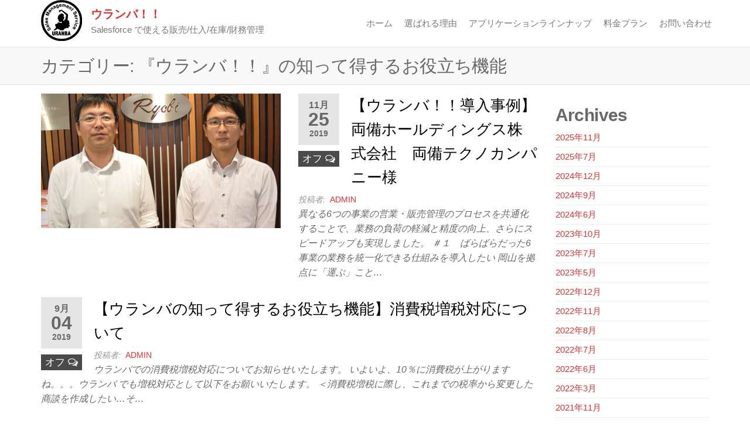

--- FILE ---
content_type: text/html; charset=UTF-8
request_url: https://www.uranba.com/category/good-function/
body_size: 17644
content:
<!DOCTYPE html>
<html class="no-js" dir="ltr" lang="ja" prefix="og: https://ogp.me/ns#">
    <head>
        <meta http-equiv="content-type" content="text/html; charset=UTF-8" />
        <meta http-equiv="X-UA-Compatible" content="IE=edge">
        <meta name="viewport" content="width=device-width, initial-scale=1">
        <title>『ウランバ！！』の知って得するお役立ち機能 - ウランバ！！</title>

		<!-- All in One SEO 4.4.9.2 - aioseo.com -->
		<meta name="robots" content="max-image-preview:large" />
		<link rel="canonical" href="https://www.uranba.com/category/good-function/" />
		<link rel="next" href="https://www.uranba.com/category/good-function/page/2/" />
		<meta name="generator" content="All in One SEO (AIOSEO) 4.4.9.2" />
		<script type="application/ld+json" class="aioseo-schema">
			{"@context":"https:\/\/schema.org","@graph":[{"@type":"BreadcrumbList","@id":"https:\/\/www.uranba.com\/category\/good-function\/#breadcrumblist","itemListElement":[{"@type":"ListItem","@id":"https:\/\/www.uranba.com\/#listItem","position":1,"name":"\u5bb6","item":"https:\/\/www.uranba.com\/","nextItem":"https:\/\/www.uranba.com\/category\/good-function\/#listItem"},{"@type":"ListItem","@id":"https:\/\/www.uranba.com\/category\/good-function\/#listItem","position":2,"name":"\u300e\u30a6\u30e9\u30f3\u30d0\uff01\uff01\u300f\u306e\u77e5\u3063\u3066\u5f97\u3059\u308b\u304a\u5f79\u7acb\u3061\u6a5f\u80fd","previousItem":"https:\/\/www.uranba.com\/#listItem"}]},{"@type":"CollectionPage","@id":"https:\/\/www.uranba.com\/category\/good-function\/#collectionpage","url":"https:\/\/www.uranba.com\/category\/good-function\/","name":"\u300e\u30a6\u30e9\u30f3\u30d0\uff01\uff01\u300f\u306e\u77e5\u3063\u3066\u5f97\u3059\u308b\u304a\u5f79\u7acb\u3061\u6a5f\u80fd - \u30a6\u30e9\u30f3\u30d0\uff01\uff01","inLanguage":"ja","isPartOf":{"@id":"https:\/\/www.uranba.com\/#website"},"breadcrumb":{"@id":"https:\/\/www.uranba.com\/category\/good-function\/#breadcrumblist"}},{"@type":"Organization","@id":"https:\/\/www.uranba.com\/#organization","name":"DX\u30a6\u30e9\u30f3\u30d0\uff01\uff01","url":"https:\/\/www.uranba.com\/","logo":{"@type":"ImageObject","url":"https:\/\/www.uranba.com\/wp-content\/uploads\/2022\/08\/cropped-cropped-uranba-b.png","@id":"https:\/\/www.uranba.com\/category\/good-function\/#organizationLogo","width":512,"height":512},"image":{"@id":"https:\/\/www.uranba.com\/#organizationLogo"}},{"@type":"WebSite","@id":"https:\/\/www.uranba.com\/#website","url":"https:\/\/www.uranba.com\/","name":"DX\u30a6\u30e9\u30f3\u30d0\uff01\uff01","description":"Salesforce \u3067\u4f7f\u3048\u308b\u8ca9\u58f2\/\u4ed5\u5165\/\u5728\u5eab\/\u8ca1\u52d9\u7ba1\u7406","inLanguage":"ja","publisher":{"@id":"https:\/\/www.uranba.com\/#organization"}}]}
		</script>
		<!-- All in One SEO -->

<link href='https://fonts.gstatic.com' crossorigin rel='preconnect' />
<link rel="alternate" type="application/rss+xml" title="ウランバ！！ &raquo; フィード" href="https://www.uranba.com/feed/" />
<link rel="alternate" type="application/rss+xml" title="ウランバ！！ &raquo; コメントフィード" href="https://www.uranba.com/comments/feed/" />
<link rel="alternate" type="application/rss+xml" title="ウランバ！！ &raquo; 『ウランバ！！』の知って得するお役立ち機能 カテゴリーのフィード" href="https://www.uranba.com/category/good-function/feed/" />
<style id='wp-img-auto-sizes-contain-inline-css' type='text/css'>
img:is([sizes=auto i],[sizes^="auto," i]){contain-intrinsic-size:3000px 1500px}
/*# sourceURL=wp-img-auto-sizes-contain-inline-css */
</style>
<style id='wp-emoji-styles-inline-css' type='text/css'>

	img.wp-smiley, img.emoji {
		display: inline !important;
		border: none !important;
		box-shadow: none !important;
		height: 1em !important;
		width: 1em !important;
		margin: 0 0.07em !important;
		vertical-align: -0.1em !important;
		background: none !important;
		padding: 0 !important;
	}
/*# sourceURL=wp-emoji-styles-inline-css */
</style>
<link rel='stylesheet' id='wp-block-library-css' href='https://www.uranba.com/wp-includes/css/dist/block-library/style.min.css?ver=6.9' type='text/css' media='all' />
<style id='wp-block-archives-inline-css' type='text/css'>
.wp-block-archives{box-sizing:border-box}.wp-block-archives-dropdown label{display:block}
/*# sourceURL=https://www.uranba.com/wp-includes/blocks/archives/style.min.css */
</style>
<style id='wp-block-categories-inline-css' type='text/css'>
.wp-block-categories{box-sizing:border-box}.wp-block-categories.alignleft{margin-right:2em}.wp-block-categories.alignright{margin-left:2em}.wp-block-categories.wp-block-categories-dropdown.aligncenter{text-align:center}.wp-block-categories .wp-block-categories__label{display:block;width:100%}
/*# sourceURL=https://www.uranba.com/wp-includes/blocks/categories/style.min.css */
</style>
<style id='wp-block-heading-inline-css' type='text/css'>
h1:where(.wp-block-heading).has-background,h2:where(.wp-block-heading).has-background,h3:where(.wp-block-heading).has-background,h4:where(.wp-block-heading).has-background,h5:where(.wp-block-heading).has-background,h6:where(.wp-block-heading).has-background{padding:1.25em 2.375em}h1.has-text-align-left[style*=writing-mode]:where([style*=vertical-lr]),h1.has-text-align-right[style*=writing-mode]:where([style*=vertical-rl]),h2.has-text-align-left[style*=writing-mode]:where([style*=vertical-lr]),h2.has-text-align-right[style*=writing-mode]:where([style*=vertical-rl]),h3.has-text-align-left[style*=writing-mode]:where([style*=vertical-lr]),h3.has-text-align-right[style*=writing-mode]:where([style*=vertical-rl]),h4.has-text-align-left[style*=writing-mode]:where([style*=vertical-lr]),h4.has-text-align-right[style*=writing-mode]:where([style*=vertical-rl]),h5.has-text-align-left[style*=writing-mode]:where([style*=vertical-lr]),h5.has-text-align-right[style*=writing-mode]:where([style*=vertical-rl]),h6.has-text-align-left[style*=writing-mode]:where([style*=vertical-lr]),h6.has-text-align-right[style*=writing-mode]:where([style*=vertical-rl]){rotate:180deg}
/*# sourceURL=https://www.uranba.com/wp-includes/blocks/heading/style.min.css */
</style>
<style id='wp-block-group-inline-css' type='text/css'>
.wp-block-group{box-sizing:border-box}:where(.wp-block-group.wp-block-group-is-layout-constrained){position:relative}
/*# sourceURL=https://www.uranba.com/wp-includes/blocks/group/style.min.css */
</style>
<style id='wp-block-paragraph-inline-css' type='text/css'>
.is-small-text{font-size:.875em}.is-regular-text{font-size:1em}.is-large-text{font-size:2.25em}.is-larger-text{font-size:3em}.has-drop-cap:not(:focus):first-letter{float:left;font-size:8.4em;font-style:normal;font-weight:100;line-height:.68;margin:.05em .1em 0 0;text-transform:uppercase}body.rtl .has-drop-cap:not(:focus):first-letter{float:none;margin-left:.1em}p.has-drop-cap.has-background{overflow:hidden}:root :where(p.has-background){padding:1.25em 2.375em}:where(p.has-text-color:not(.has-link-color)) a{color:inherit}p.has-text-align-left[style*="writing-mode:vertical-lr"],p.has-text-align-right[style*="writing-mode:vertical-rl"]{rotate:180deg}
/*# sourceURL=https://www.uranba.com/wp-includes/blocks/paragraph/style.min.css */
</style>
<style id='global-styles-inline-css' type='text/css'>
:root{--wp--preset--aspect-ratio--square: 1;--wp--preset--aspect-ratio--4-3: 4/3;--wp--preset--aspect-ratio--3-4: 3/4;--wp--preset--aspect-ratio--3-2: 3/2;--wp--preset--aspect-ratio--2-3: 2/3;--wp--preset--aspect-ratio--16-9: 16/9;--wp--preset--aspect-ratio--9-16: 9/16;--wp--preset--color--black: #000000;--wp--preset--color--cyan-bluish-gray: #abb8c3;--wp--preset--color--white: #ffffff;--wp--preset--color--pale-pink: #f78da7;--wp--preset--color--vivid-red: #cf2e2e;--wp--preset--color--luminous-vivid-orange: #ff6900;--wp--preset--color--luminous-vivid-amber: #fcb900;--wp--preset--color--light-green-cyan: #7bdcb5;--wp--preset--color--vivid-green-cyan: #00d084;--wp--preset--color--pale-cyan-blue: #8ed1fc;--wp--preset--color--vivid-cyan-blue: #0693e3;--wp--preset--color--vivid-purple: #9b51e0;--wp--preset--gradient--vivid-cyan-blue-to-vivid-purple: linear-gradient(135deg,rgb(6,147,227) 0%,rgb(155,81,224) 100%);--wp--preset--gradient--light-green-cyan-to-vivid-green-cyan: linear-gradient(135deg,rgb(122,220,180) 0%,rgb(0,208,130) 100%);--wp--preset--gradient--luminous-vivid-amber-to-luminous-vivid-orange: linear-gradient(135deg,rgb(252,185,0) 0%,rgb(255,105,0) 100%);--wp--preset--gradient--luminous-vivid-orange-to-vivid-red: linear-gradient(135deg,rgb(255,105,0) 0%,rgb(207,46,46) 100%);--wp--preset--gradient--very-light-gray-to-cyan-bluish-gray: linear-gradient(135deg,rgb(238,238,238) 0%,rgb(169,184,195) 100%);--wp--preset--gradient--cool-to-warm-spectrum: linear-gradient(135deg,rgb(74,234,220) 0%,rgb(151,120,209) 20%,rgb(207,42,186) 40%,rgb(238,44,130) 60%,rgb(251,105,98) 80%,rgb(254,248,76) 100%);--wp--preset--gradient--blush-light-purple: linear-gradient(135deg,rgb(255,206,236) 0%,rgb(152,150,240) 100%);--wp--preset--gradient--blush-bordeaux: linear-gradient(135deg,rgb(254,205,165) 0%,rgb(254,45,45) 50%,rgb(107,0,62) 100%);--wp--preset--gradient--luminous-dusk: linear-gradient(135deg,rgb(255,203,112) 0%,rgb(199,81,192) 50%,rgb(65,88,208) 100%);--wp--preset--gradient--pale-ocean: linear-gradient(135deg,rgb(255,245,203) 0%,rgb(182,227,212) 50%,rgb(51,167,181) 100%);--wp--preset--gradient--electric-grass: linear-gradient(135deg,rgb(202,248,128) 0%,rgb(113,206,126) 100%);--wp--preset--gradient--midnight: linear-gradient(135deg,rgb(2,3,129) 0%,rgb(40,116,252) 100%);--wp--preset--font-size--small: 13px;--wp--preset--font-size--medium: 20px;--wp--preset--font-size--large: 36px;--wp--preset--font-size--x-large: 42px;--wp--preset--spacing--20: 0.44rem;--wp--preset--spacing--30: 0.67rem;--wp--preset--spacing--40: 1rem;--wp--preset--spacing--50: 1.5rem;--wp--preset--spacing--60: 2.25rem;--wp--preset--spacing--70: 3.38rem;--wp--preset--spacing--80: 5.06rem;--wp--preset--shadow--natural: 6px 6px 9px rgba(0, 0, 0, 0.2);--wp--preset--shadow--deep: 12px 12px 50px rgba(0, 0, 0, 0.4);--wp--preset--shadow--sharp: 6px 6px 0px rgba(0, 0, 0, 0.2);--wp--preset--shadow--outlined: 6px 6px 0px -3px rgb(255, 255, 255), 6px 6px rgb(0, 0, 0);--wp--preset--shadow--crisp: 6px 6px 0px rgb(0, 0, 0);}:where(.is-layout-flex){gap: 0.5em;}:where(.is-layout-grid){gap: 0.5em;}body .is-layout-flex{display: flex;}.is-layout-flex{flex-wrap: wrap;align-items: center;}.is-layout-flex > :is(*, div){margin: 0;}body .is-layout-grid{display: grid;}.is-layout-grid > :is(*, div){margin: 0;}:where(.wp-block-columns.is-layout-flex){gap: 2em;}:where(.wp-block-columns.is-layout-grid){gap: 2em;}:where(.wp-block-post-template.is-layout-flex){gap: 1.25em;}:where(.wp-block-post-template.is-layout-grid){gap: 1.25em;}.has-black-color{color: var(--wp--preset--color--black) !important;}.has-cyan-bluish-gray-color{color: var(--wp--preset--color--cyan-bluish-gray) !important;}.has-white-color{color: var(--wp--preset--color--white) !important;}.has-pale-pink-color{color: var(--wp--preset--color--pale-pink) !important;}.has-vivid-red-color{color: var(--wp--preset--color--vivid-red) !important;}.has-luminous-vivid-orange-color{color: var(--wp--preset--color--luminous-vivid-orange) !important;}.has-luminous-vivid-amber-color{color: var(--wp--preset--color--luminous-vivid-amber) !important;}.has-light-green-cyan-color{color: var(--wp--preset--color--light-green-cyan) !important;}.has-vivid-green-cyan-color{color: var(--wp--preset--color--vivid-green-cyan) !important;}.has-pale-cyan-blue-color{color: var(--wp--preset--color--pale-cyan-blue) !important;}.has-vivid-cyan-blue-color{color: var(--wp--preset--color--vivid-cyan-blue) !important;}.has-vivid-purple-color{color: var(--wp--preset--color--vivid-purple) !important;}.has-black-background-color{background-color: var(--wp--preset--color--black) !important;}.has-cyan-bluish-gray-background-color{background-color: var(--wp--preset--color--cyan-bluish-gray) !important;}.has-white-background-color{background-color: var(--wp--preset--color--white) !important;}.has-pale-pink-background-color{background-color: var(--wp--preset--color--pale-pink) !important;}.has-vivid-red-background-color{background-color: var(--wp--preset--color--vivid-red) !important;}.has-luminous-vivid-orange-background-color{background-color: var(--wp--preset--color--luminous-vivid-orange) !important;}.has-luminous-vivid-amber-background-color{background-color: var(--wp--preset--color--luminous-vivid-amber) !important;}.has-light-green-cyan-background-color{background-color: var(--wp--preset--color--light-green-cyan) !important;}.has-vivid-green-cyan-background-color{background-color: var(--wp--preset--color--vivid-green-cyan) !important;}.has-pale-cyan-blue-background-color{background-color: var(--wp--preset--color--pale-cyan-blue) !important;}.has-vivid-cyan-blue-background-color{background-color: var(--wp--preset--color--vivid-cyan-blue) !important;}.has-vivid-purple-background-color{background-color: var(--wp--preset--color--vivid-purple) !important;}.has-black-border-color{border-color: var(--wp--preset--color--black) !important;}.has-cyan-bluish-gray-border-color{border-color: var(--wp--preset--color--cyan-bluish-gray) !important;}.has-white-border-color{border-color: var(--wp--preset--color--white) !important;}.has-pale-pink-border-color{border-color: var(--wp--preset--color--pale-pink) !important;}.has-vivid-red-border-color{border-color: var(--wp--preset--color--vivid-red) !important;}.has-luminous-vivid-orange-border-color{border-color: var(--wp--preset--color--luminous-vivid-orange) !important;}.has-luminous-vivid-amber-border-color{border-color: var(--wp--preset--color--luminous-vivid-amber) !important;}.has-light-green-cyan-border-color{border-color: var(--wp--preset--color--light-green-cyan) !important;}.has-vivid-green-cyan-border-color{border-color: var(--wp--preset--color--vivid-green-cyan) !important;}.has-pale-cyan-blue-border-color{border-color: var(--wp--preset--color--pale-cyan-blue) !important;}.has-vivid-cyan-blue-border-color{border-color: var(--wp--preset--color--vivid-cyan-blue) !important;}.has-vivid-purple-border-color{border-color: var(--wp--preset--color--vivid-purple) !important;}.has-vivid-cyan-blue-to-vivid-purple-gradient-background{background: var(--wp--preset--gradient--vivid-cyan-blue-to-vivid-purple) !important;}.has-light-green-cyan-to-vivid-green-cyan-gradient-background{background: var(--wp--preset--gradient--light-green-cyan-to-vivid-green-cyan) !important;}.has-luminous-vivid-amber-to-luminous-vivid-orange-gradient-background{background: var(--wp--preset--gradient--luminous-vivid-amber-to-luminous-vivid-orange) !important;}.has-luminous-vivid-orange-to-vivid-red-gradient-background{background: var(--wp--preset--gradient--luminous-vivid-orange-to-vivid-red) !important;}.has-very-light-gray-to-cyan-bluish-gray-gradient-background{background: var(--wp--preset--gradient--very-light-gray-to-cyan-bluish-gray) !important;}.has-cool-to-warm-spectrum-gradient-background{background: var(--wp--preset--gradient--cool-to-warm-spectrum) !important;}.has-blush-light-purple-gradient-background{background: var(--wp--preset--gradient--blush-light-purple) !important;}.has-blush-bordeaux-gradient-background{background: var(--wp--preset--gradient--blush-bordeaux) !important;}.has-luminous-dusk-gradient-background{background: var(--wp--preset--gradient--luminous-dusk) !important;}.has-pale-ocean-gradient-background{background: var(--wp--preset--gradient--pale-ocean) !important;}.has-electric-grass-gradient-background{background: var(--wp--preset--gradient--electric-grass) !important;}.has-midnight-gradient-background{background: var(--wp--preset--gradient--midnight) !important;}.has-small-font-size{font-size: var(--wp--preset--font-size--small) !important;}.has-medium-font-size{font-size: var(--wp--preset--font-size--medium) !important;}.has-large-font-size{font-size: var(--wp--preset--font-size--large) !important;}.has-x-large-font-size{font-size: var(--wp--preset--font-size--x-large) !important;}
/*# sourceURL=global-styles-inline-css */
</style>

<style id='classic-theme-styles-inline-css' type='text/css'>
/*! This file is auto-generated */
.wp-block-button__link{color:#fff;background-color:#32373c;border-radius:9999px;box-shadow:none;text-decoration:none;padding:calc(.667em + 2px) calc(1.333em + 2px);font-size:1.125em}.wp-block-file__button{background:#32373c;color:#fff;text-decoration:none}
/*# sourceURL=/wp-includes/css/classic-themes.min.css */
</style>
<link rel='stylesheet' id='contact-form-7-css' href='https://www.uranba.com/wp-content/plugins/contact-form-7/includes/css/styles.css?ver=6.0.2' type='text/css' media='all' />
<link rel='stylesheet' id='futurio-extra-css' href='https://www.uranba.com/wp-content/plugins/futurio-extra/css/style.css?ver=1.8.1' type='text/css' media='all' />
<link rel='stylesheet' id='elementor-frontend-css' href='https://www.uranba.com/wp-content/plugins/elementor/assets/css/frontend-lite.min.css?ver=3.13.2' type='text/css' media='all' />
<link rel='stylesheet' id='elementor-post-23450-css' href='https://www.uranba.com/wp-content/uploads/elementor/css/post-23450.css?ver=1718092693' type='text/css' media='all' />
<link rel='stylesheet' id='swpm.common-css' href='https://www.uranba.com/wp-content/plugins/simple-membership/css/swpm.common.css?ver=4.3.3' type='text/css' media='all' />
<link rel='stylesheet' id='bootstrap-css' href='https://www.uranba.com/wp-content/themes/futurio/css/bootstrap.css?ver=3.3.7' type='text/css' media='all' />
<link rel='stylesheet' id='futurio-stylesheet-css' href='https://www.uranba.com/wp-content/themes/futurio/style.css?ver=1.5.0' type='text/css' media='all' />
<style id='futurio-stylesheet-inline-css' type='text/css'>
.woocommerce .widget_price_filter .ui-slider .ui-slider-range, .woocommerce .widget_price_filter .ui-slider .ui-slider-handle{background-color:#dd3333;}a, .author-meta a, .tags-links a, nav.navigation.pagination .nav-links a{color:#dd3333;}.widget-title:before, nav.navigation.pagination .current:before, .cart-contents span.count{background-color:#dd3333;}nav.navigation.pagination .current:before{border-color:#dd3333;}a:active, a:hover, a:focus, .tags-links a:hover{color:#8c1c1c;}.read-more-button a, #searchsubmit, .btn-default, input[type="submit"], input#submit, input#submit:hover, button, a.comment-reply-link, .btn-default:hover, input[type="submit"]:hover, button:hover, a.comment-reply-link:hover{color:#dd3333;border-color:#dd3333;}.top-bar-section{background-color:#f4f4f4;color:#515151;}.top-bar-section a{color:#dd3333;}.top-bar-section a:hover{color:#8c1c1c;}.site-header{background-color:#ffffff;}#site-navigation .navbar-nav > li > a:hover, #site-navigation .dropdown-menu > li > a:hover, #site-navigation .nav > li > a:before{color:#dd3333;}#site-navigation .nav > li > a:before, #site-navigation .nav > li.active > a:before, #site-navigation .current-page-parent:before{background-color:#dd3333;}#site-navigation .navbar-nav > li.active > a, #site-navigation .dropdown-menu > .active > a, .home-icon.front_page_on i{color:#ffffff;}#site-navigation .navbar-nav > li.active > a, #site-navigation .dropdown-menu > .active > a, li.home-icon.front_page_on, li.home-icon.front_page_on:before{background-color:#dd3333;}.footer-credits, .footer-credits-text{background-color:#ffffff;color:#0a0a0a;}.footer-credits a{color:#dd3333;}.footer-credits a:hover{color:#8c1c1c;}.woocommerce ul.products li.product h3, li.product-category.product h3, .woocommerce ul.products li.product h2.woocommerce-loop-product__title, .woocommerce ul.products li.product h2.woocommerce-loop-category__title{color:#0a0a0a;}.woocommerce ul.products li.product .price{color:#dd3333;}.woocommerce .star-rating span{color:#dd3333;}.woocommerce ul.products li.product .button{color:#dd3333;}.woocommerce ul.products li.product .button:hover{color:#ffffff;background-color:#8c1c1c;}.woocommerce span.onsale, .single .woocommerce .related span.onsale{color:#ffffff;background-color:#dd3333;}.woocommerce .summary .star-rating span{color:#dd3333;}.woocommerce div.product .woocommerce-tabs ul.tabs.wc-tabs li.active a{color:#dd3333;}.woocommerce div.product .woocommerce-tabs ul.tabs.wc-tabs li.active a, .woocommerce div.product .woocommerce-tabs ul.tabs.wc-tabs li:hover a{border-bottom-color:#dd3333;}.woocommerce div.product .woocommerce-tabs ul.tabs li a{color:#dd3333;}.single.woocommerce span.onsale{color:#ffffff;background-color:#dd3333;}.woocommerce #respond input#submit, .woocommerce a.button, #sidebar .widget.widget_shopping_cart a.button, .woocommerce button.button, .woocommerce input.button, .woocommerce #respond input#submit.alt, .woocommerce a.button.alt, .woocommerce button.button.alt, .woocommerce input.button.alt{color:#dd3333;}.woocommerce #respond input#submit, .woocommerce a.button, .woocommerce button.button, .woocommerce input.button, .woocommerce #respond input#submit.alt, .woocommerce a.button.alt, .woocommerce button.button.alt, .woocommerce input.button.alt{background-color:transparent;}.woocommerce #respond input#submit:hover, .woocommerce a.button:hover, #sidebar .widget.widget_shopping_cart a.button:hover, .woocommerce button.button:hover, .woocommerce input.button:hover, .woocommerce #respond input#submit.alt:hover, .woocommerce a.button.alt:hover, .woocommerce button.button.alt:hover, .woocommerce input.button.alt:hover{color:#ffffff;}.woocommerce #respond input#submit:hover, .woocommerce a.button:hover, .woocommerce button.button:hover, .woocommerce input.button:hover, .woocommerce #respond input#submit.alt:hover, .woocommerce a.button.alt:hover, .woocommerce button.button.alt:hover, .woocommerce input.button.alt:hover{background-color:#8c1c1c;}@media (max-width: 767px){#site-navigation .navbar-nav a:hover{color:#dd3333!important;}#site-navigation .navbar-nav .active > a{color:#ffffff!important;background-color:#dd3333!important;}}
/*# sourceURL=futurio-stylesheet-inline-css */
</style>
<link rel='stylesheet' id='font-awesome-css' href='https://www.uranba.com/wp-content/plugins/elementor/assets/lib/font-awesome/css/font-awesome.min.css?ver=4.7.0' type='text/css' media='all' />
<link rel='stylesheet' id='eael-general-css' href='https://www.uranba.com/wp-content/plugins/essential-addons-for-elementor-lite/assets/front-end/css/view/general.min.css?ver=5.7.2' type='text/css' media='all' />
<link rel='stylesheet' id='kirki-styles-css' href='https://www.uranba.com?action=kirki-styles&#038;ver=3.1.9' type='text/css' media='all' />
<link rel='stylesheet' id='google-fonts-1-css' href='https://fonts.googleapis.com/css?family=Roboto%3A100%2C100italic%2C200%2C200italic%2C300%2C300italic%2C400%2C400italic%2C500%2C500italic%2C600%2C600italic%2C700%2C700italic%2C800%2C800italic%2C900%2C900italic&#038;display=swap&#038;ver=6.9' type='text/css' media='all' />
<link rel="preconnect" href="https://fonts.gstatic.com/" crossorigin><script type="text/javascript" src="https://www.uranba.com/wp-includes/js/jquery/jquery.min.js?ver=3.7.1" id="jquery-core-js"></script>
<script type="text/javascript" src="https://www.uranba.com/wp-includes/js/jquery/jquery-migrate.min.js?ver=3.4.1" id="jquery-migrate-js"></script>
<link rel="https://api.w.org/" href="https://www.uranba.com/wp-json/" /><link rel="alternate" title="JSON" type="application/json" href="https://www.uranba.com/wp-json/wp/v2/categories/2" /><link rel="EditURI" type="application/rsd+xml" title="RSD" href="https://www.uranba.com/xmlrpc.php?rsd" />
<meta name="generator" content="WordPress 6.9" />
<!-- Google tag (gtag.js) -->
<script async src="https://www.googletagmanager.com/gtag/js?id=G-YWKVTZS3L0"></script>
<script>
  window.dataLayer = window.dataLayer || [];
  function gtag(){dataLayer.push(arguments);}
  gtag('js', new Date());

  gtag('config', 'G-YWKVTZS3L0');
</script>	<script>document.documentElement.className = document.documentElement.className.replace( 'no-js', 'js' );</script>
	<meta name="generator" content="Elementor 3.13.2; features: e_dom_optimization, e_optimized_assets_loading, e_optimized_css_loading, a11y_improvements, additional_custom_breakpoints; settings: css_print_method-external, google_font-enabled, font_display-swap">
<link rel="icon" href="https://www.uranba.com/wp-content/uploads/2022/08/cropped-logo_normal-32x32.png" sizes="32x32" />
<link rel="icon" href="https://www.uranba.com/wp-content/uploads/2022/08/cropped-logo_normal-192x192.png" sizes="192x192" />
<link rel="apple-touch-icon" href="https://www.uranba.com/wp-content/uploads/2022/08/cropped-logo_normal-180x180.png" />
<meta name="msapplication-TileImage" content="https://www.uranba.com/wp-content/uploads/2022/08/cropped-logo_normal-270x270.png" />
		<style type="text/css" id="wp-custom-css">
			

/** Start Block Kit CSS: 135-3-c665d4805631b9a8bf464e65129b2f58 **/

.envato-block__preview{overflow: visible;}

/** End Block Kit CSS: 135-3-c665d4805631b9a8bf464e65129b2f58 **/



/** Start Block Kit CSS: 142-3-a175df65179b9ef6a5ca9f1b2c0202b9 **/

.envato-block__preview{
	overflow: visible;
}

/* Border Radius */
.envato-kit-139-accordion .elementor-widget-container{
	border-radius: 10px !important;
}
.envato-kit-139-map iframe,
.envato-kit-139-slider .slick-slide,
.envato-kit-139-flipbox .elementor-flip-box div{
		border-radius: 10px !important;

}


/** End Block Kit CSS: 142-3-a175df65179b9ef6a5ca9f1b2c0202b9 **/



/** Start Block Kit CSS: 144-3-3a7d335f39a8579c20cdf02f8d462582 **/

.envato-block__preview{overflow: visible;}

/* Envato Kit 141 Custom Styles - Applied to the element under Advanced */

.elementor-headline-animation-type-drop-in .elementor-headline-dynamic-wrapper{
	text-align: center;
}
.envato-kit-141-top-0 h1,
.envato-kit-141-top-0 h2,
.envato-kit-141-top-0 h3,
.envato-kit-141-top-0 h4,
.envato-kit-141-top-0 h5,
.envato-kit-141-top-0 h6,
.envato-kit-141-top-0 p {
	margin-top: 0;
}

.envato-kit-141-newsletter-inline .elementor-field-textual.elementor-size-md {
	padding-left: 1.5rem;
	padding-right: 1.5rem;
}

.envato-kit-141-bottom-0 p {
	margin-bottom: 0;
}

.envato-kit-141-bottom-8 .elementor-price-list .elementor-price-list-item .elementor-price-list-header {
	margin-bottom: .5rem;
}

.envato-kit-141.elementor-widget-testimonial-carousel.elementor-pagination-type-bullets .swiper-container {
	padding-bottom: 52px;
}

.envato-kit-141-display-inline {
	display: inline-block;
}

.envato-kit-141 .elementor-slick-slider ul.slick-dots {
	bottom: -40px;
}

/** End Block Kit CSS: 144-3-3a7d335f39a8579c20cdf02f8d462582 **/



/** Start Block Kit CSS: 71-3-d415519effd9e11f35d2438c58ea7ebf **/

.envato-block__preview{overflow: visible;}

/** End Block Kit CSS: 71-3-d415519effd9e11f35d2438c58ea7ebf **/



/** Start Block Kit CSS: 136-3-fc37602abad173a9d9d95d89bbe6bb80 **/

.envato-block__preview{overflow: visible !important;}

/** End Block Kit CSS: 136-3-fc37602abad173a9d9d95d89bbe6bb80 **/



/** Start Block Kit CSS: 69-3-4f8cfb8a1a68ec007f2be7a02bdeadd9 **/

.envato-kit-66-menu .e--pointer-framed .elementor-item:before{
	border-radius:1px;
}

.envato-kit-66-subscription-form .elementor-form-fields-wrapper{
	position:relative;
}

.envato-kit-66-subscription-form .elementor-form-fields-wrapper .elementor-field-type-submit{
	position:static;
}

.envato-kit-66-subscription-form .elementor-form-fields-wrapper .elementor-field-type-submit button{
	position: absolute;
    top: 50%;
    right: 6px;
    transform: translate(0, -50%);
		-moz-transform: translate(0, -50%);
		-webmit-transform: translate(0, -50%);
}

.envato-kit-66-testi-slider .elementor-testimonial__footer{
	margin-top: -60px !important;
	z-index: 99;
  position: relative;
}

.envato-kit-66-featured-slider .elementor-slides .slick-prev{
	width:50px;
	height:50px;
	background-color:#ffffff !important;
	transform:rotate(45deg);
	-moz-transform:rotate(45deg);
	-webkit-transform:rotate(45deg);
	left:-25px !important;
	-webkit-box-shadow: 0px 1px 2px 1px rgba(0,0,0,0.32);
	-moz-box-shadow: 0px 1px 2px 1px rgba(0,0,0,0.32);
	box-shadow: 0px 1px 2px 1px rgba(0,0,0,0.32);
}

.envato-kit-66-featured-slider .elementor-slides .slick-prev:before{
	display:block;
	margin-top:0px;
	margin-left:0px;
	transform:rotate(-45deg);
	-moz-transform:rotate(-45deg);
	-webkit-transform:rotate(-45deg);
}

.envato-kit-66-featured-slider .elementor-slides .slick-next{
	width:50px;
	height:50px;
	background-color:#ffffff !important;
	transform:rotate(45deg);
	-moz-transform:rotate(45deg);
	-webkit-transform:rotate(45deg);
	right:-25px !important;
	-webkit-box-shadow: 0px 1px 2px 1px rgba(0,0,0,0.32);
	-moz-box-shadow: 0px 1px 2px 1px rgba(0,0,0,0.32);
	box-shadow: 0px 1px 2px 1px rgba(0,0,0,0.32);
}

.envato-kit-66-featured-slider .elementor-slides .slick-next:before{
	display:block;
	margin-top:-5px;
	margin-right:-5px;
	transform:rotate(-45deg);
	-moz-transform:rotate(-45deg);
	-webkit-transform:rotate(-45deg);
}

.envato-kit-66-orangetext{
	color:#f4511e;
}

.envato-kit-66-countdown .elementor-countdown-label{
	display:inline-block !important;
	border:2px solid rgba(255,255,255,0.2);
	padding:9px 20px;
}

/** End Block Kit CSS: 69-3-4f8cfb8a1a68ec007f2be7a02bdeadd9 **/

		</style>
		    <link rel='stylesheet' id='elementor-icons-css' href='https://www.uranba.com/wp-content/plugins/elementor/assets/lib/eicons/css/elementor-icons.min.css?ver=5.20.0' type='text/css' media='all' />
<link rel='stylesheet' id='swiper-css' href='https://www.uranba.com/wp-content/plugins/elementor/assets/lib/swiper/v8/css/swiper.min.css?ver=8.4.5' type='text/css' media='all' />
<link rel='stylesheet' id='elementor-post-5-css' href='https://www.uranba.com/wp-content/uploads/elementor/css/post-5.css?ver=1718003978' type='text/css' media='all' />
<link rel='stylesheet' id='elementor-global-css' href='https://www.uranba.com/wp-content/uploads/elementor/css/global.css?ver=1718003978' type='text/css' media='all' />
<link rel='stylesheet' id='google-fonts-2-css' href='https://fonts.googleapis.com/css?family=Roboto+Slab%3A100%2C100italic%2C200%2C200italic%2C300%2C300italic%2C400%2C400italic%2C500%2C500italic%2C600%2C600italic%2C700%2C700italic%2C800%2C800italic%2C900%2C900italic&#038;display=swap&#038;ver=6.9' type='text/css' media='all' />
</head>
    <body id="blog" class="archive category category-good-function category-2 wp-custom-logo wp-theme-futurio elementor-default elementor-kit-5">
        <a class="skip-link screen-reader-text" href="#site-content">Skip to the content</a>                <div class="page-wrap">

 
<div class="main-menu">
    <nav id="site-navigation" class="navbar navbar-default nav-pos-right">     
        <div class="container">   
            <div class="navbar-header">
                                    <div class="site-heading navbar-brand heading-menu" >
                        <div class="site-branding-logo">
                            <a href="https://www.uranba.com/" class="custom-logo-link" rel="home"><img width="512" height="512" src="https://www.uranba.com/wp-content/uploads/2022/08/cropped-cropped-uranba-b.png" class="custom-logo" alt="ウランバ！！" decoding="async" fetchpriority="high" srcset="https://www.uranba.com/wp-content/uploads/2022/08/cropped-cropped-uranba-b.png 512w, https://www.uranba.com/wp-content/uploads/2022/08/cropped-cropped-uranba-b-300x300.png 300w, https://www.uranba.com/wp-content/uploads/2022/08/cropped-cropped-uranba-b-150x150.png 150w" sizes="(max-width: 512px) 100vw, 512px" /></a>                        </div>
                        <div class="site-branding-text">
                                                            <p class="site-title"><a href="https://www.uranba.com/" rel="home">ウランバ！！</a></p>
                            
                                                            <p class="site-description">
                                    Salesforce で使える販売/仕入/在庫/財務管理                                </p>
                                                    </div><!-- .site-branding-text -->
                    </div>
                	
            </div>
                                                    <a href="#" id="main-menu-panel" class="open-panel" data-panel="main-menu-panel">
                    <span></span>
                    <span></span>
                    <span></span>
                    <div class="brand-absolute visible-xs">メニュー</div>
                </a>
            
            <div class="menu-container"><ul id="menu-main-menu" class="nav navbar-nav navbar-right"><li itemscope="itemscope" itemtype="https://www.schema.org/SiteNavigationElement" id="menu-item-23690" class="menu-item menu-item-type-post_type menu-item-object-page menu-item-home menu-item-23690 nav-item"><a title="ホーム" href="https://www.uranba.com/" class="nav-link">ホーム</a></li>
<li itemscope="itemscope" itemtype="https://www.schema.org/SiteNavigationElement" id="menu-item-22712" class="menu-item menu-item-type-custom menu-item-object-custom menu-item-home menu-item-22712 nav-item"><a title="選ばれる理由" href="http://www.uranba.com/#select" class="nav-link">選ばれる理由</a></li>
<li itemscope="itemscope" itemtype="https://www.schema.org/SiteNavigationElement" id="menu-item-22713" class="menu-item menu-item-type-custom menu-item-object-custom menu-item-home menu-item-22713 nav-item"><a title="アプリケーションラインナップ" href="http://www.uranba.com/#apps" class="nav-link">アプリケーションラインナップ</a></li>
<li itemscope="itemscope" itemtype="https://www.schema.org/SiteNavigationElement" id="menu-item-22714" class="menu-item menu-item-type-custom menu-item-object-custom menu-item-home menu-item-22714 nav-item"><a title="料金プラン" href="http://www.uranba.com/#Price" class="nav-link">料金プラン</a></li>
<li itemscope="itemscope" itemtype="https://www.schema.org/SiteNavigationElement" id="menu-item-22715" class="menu-item menu-item-type-custom menu-item-object-custom menu-item-22715 nav-item"><a title="お問い合わせ" href="https://docs.google.com/forms/d/e/1FAIpQLSd2ADH5s8Fhi0j3eLphbv353f3Batk7WYN7sv076KQlBvYFVA/viewform" class="nav-link">お問い合わせ</a></li>
</ul></div>
                    </div>
    </nav> 
</div>
            <div id="site-content"></div>
            
    <div class="container-fluid archive-page-header">
        <header class="container text-left">
            <h1 class="page-title">カテゴリー: <span>『ウランバ！！』の知って得するお役立ち機能</span></h1>        </header><!-- .archive-page-header -->
    </div>


	<div class="container main-container" role="main">
		<div class="page-area">
			
<!-- start content container -->
<div class="row">

    <div class="col-md-9 ">

            <article class="futurio-post post-20157 post type-post status-publish format-image has-post-thumbnail hentry category-good-function category-uranba-news post_format-post-format-image">
        <div class="news-item row">
            			<div class="news-thumb col-md-6">
				<a href="https://www.uranba.com/ryo-bi/" title="【ウランバ！！導入事例】両備ホールディングス株式会社　両備テクノカンパニー様">
					<img width="720" height="405" src="https://www.uranba.com/wp-content/uploads/2019/11/1-720x405.png" class="attachment-futurio-med size-futurio-med wp-post-image" alt="" decoding="async" />				</a>
			</div><!-- .news-thumb -->
		                            <div class="news-text-wrap col-md-6">
                                    <div class="content-date-comments">
                        			<div class="date-meta">
				<span class="posted-date-month">	
					11月				</span>
				<span class="posted-date-day">
					25				</span>
				<span class="posted-date-year">	
					2019				</span>
			</div>
							<div class="comments-meta comments-off">
				オフ				<i class="fa fa-comments-o"></i>
			</div>
				                    </div>
                    <h2 class="entry-title"><a href="https://www.uranba.com/ryo-bi/" rel="bookmark">【ウランバ！！導入事例】両備ホールディングス株式会社　両備テクノカンパニー様</a></h2>		<span class="author-meta">
			<span class="author-meta-by">投稿者:</span>
			<a href="https://www.uranba.com/author/admin/">
				admin			</a>
		</span>
		                    <div class="post-excerpt">
                        <p>異なる6つの事業の営業・販売管理のプロセスを共通化することで、業務の負荷の軽減と精度の向上、さらにスピードアップも実現しました。 ＃１　ばらばらだった6事業の業務を統一化できる仕組みを導入したい 岡山を拠点に「運ぶ」こと&hellip;</p>
                    </div><!-- .post-excerpt -->
                </div><!-- .news-text-wrap -->
            </div><!-- .news-item -->
    </article>
        <article class="futurio-post post-20046 post type-post status-publish format-standard hentry category-good-function">
        <div class="news-item row">
                                            <div class="news-text-wrap col-md-12">
                                        <div class="content-date-comments">
                        			<div class="date-meta">
				<span class="posted-date-month">	
					9月				</span>
				<span class="posted-date-day">
					04				</span>
				<span class="posted-date-year">	
					2019				</span>
			</div>
							<div class="comments-meta comments-off">
				オフ				<i class="fa fa-comments-o"></i>
			</div>
				                    </div>
                    <h2 class="entry-title"><a href="https://www.uranba.com/ufunc031/" rel="bookmark">【ウランバの知って得するお役立ち機能】消費税増税対応について</a></h2>		<span class="author-meta">
			<span class="author-meta-by">投稿者:</span>
			<a href="https://www.uranba.com/author/admin/">
				admin			</a>
		</span>
		                    <div class="post-excerpt">
                        <p>ウランバでの消費税増税対応についてお知らせいたします。 いよいよ、10％に消費税が上がりますね。。。ウランバ でも増税対応として以下をお願いいたします。 ＜消費税増税に際し、これまでの税率から変更した商談を作成したい…そ&hellip;</p>
                    </div><!-- .post-excerpt -->
                </div><!-- .news-text-wrap -->
            </div><!-- .news-item -->
    </article>
        <article class="futurio-post post-11151 post type-post status-publish format-standard has-post-thumbnail hentry category-good-function category-versionup">
        <div class="news-item row">
            			<div class="news-thumb col-md-6">
				<a href="https://www.uranba.com/ufunc029/" title="【ウランバの知って得するお役立ち機能】「一括発注画面」を実装しました！">
					<img width="720" height="338" src="https://www.uranba.com/wp-content/uploads/2017/10/2017-07-12-15.08.24-720x338.png" class="attachment-futurio-med size-futurio-med wp-post-image" alt="" decoding="async" />				</a>
			</div><!-- .news-thumb -->
		                            <div class="news-text-wrap col-md-6">
                                    <div class="content-date-comments">
                        			<div class="date-meta">
				<span class="posted-date-month">	
					10月				</span>
				<span class="posted-date-day">
					04				</span>
				<span class="posted-date-year">	
					2017				</span>
			</div>
							<div class="comments-meta comments-off">
				オフ				<i class="fa fa-comments-o"></i>
			</div>
				                    </div>
                    <h2 class="entry-title"><a href="https://www.uranba.com/ufunc029/" rel="bookmark">【ウランバの知って得するお役立ち機能】「一括発注画面」を実装しました！</a></h2>		<span class="author-meta">
			<span class="author-meta-by">投稿者:</span>
			<a href="https://www.uranba.com/author/admin/">
				admin			</a>
		</span>
		                    <div class="post-excerpt">
                        <p>ウランバに「一括発注画面」を実装しました！ これまでウランバの発注機能は一商品ごとに発注を行う必要がありましたが、 今回実装しました一括発注画面より過去の発注履歴から簡単にリピート発注できるようになりました！ 発注前に上&hellip;</p>
                    </div><!-- .post-excerpt -->
                </div><!-- .news-text-wrap -->
            </div><!-- .news-item -->
    </article>
        <article class="futurio-post post-11851 post type-post status-publish format-standard has-post-thumbnail hentry category-good-function category-versionup">
        <div class="news-item row">
            			<div class="news-thumb col-md-6">
				<a href="https://www.uranba.com/ufunc028/" title="【ウランバの知って得するお役立ち機能】商談プリセット機能で商談作成を時短化！">
					<img width="720" height="335" src="https://www.uranba.com/wp-content/uploads/2017/10/2017-08-30-17.07.28-1-720x335.png" class="attachment-futurio-med size-futurio-med wp-post-image" alt="" decoding="async" />				</a>
			</div><!-- .news-thumb -->
		                            <div class="news-text-wrap col-md-6">
                                    <div class="content-date-comments">
                        			<div class="date-meta">
				<span class="posted-date-month">	
					9月				</span>
				<span class="posted-date-day">
					25				</span>
				<span class="posted-date-year">	
					2017				</span>
			</div>
							<div class="comments-meta comments-off">
				オフ				<i class="fa fa-comments-o"></i>
			</div>
				                    </div>
                    <h2 class="entry-title"><a href="https://www.uranba.com/ufunc028/" rel="bookmark">【ウランバの知って得するお役立ち機能】商談プリセット機能で商談作成を時短化！</a></h2>		<span class="author-meta">
			<span class="author-meta-by">投稿者:</span>
			<a href="https://www.uranba.com/author/admin/">
				admin			</a>
		</span>
		                    <div class="post-excerpt">
                        <p>よく使うビジネスモデルの商談をあらかじめテンプレートとして登録しておき、 それをコピーすることで、商談作成の入力を最小限にできるようになりました。 ビジネスモデルの商談には商談項目「集計対象外」のチェックを入れることで &hellip;</p>
                    </div><!-- .post-excerpt -->
                </div><!-- .news-text-wrap -->
            </div><!-- .news-item -->
    </article>
        <article class="futurio-post post-11791 post type-post status-publish format-standard has-post-thumbnail hentry category-good-function category-versionup">
        <div class="news-item row">
            			<div class="news-thumb col-md-6">
				<a href="https://www.uranba.com/ufunc027/" title="【ウランバの知って得するお役立ち機能】発注書出力機能を実装しました！">
					<img width="400" height="213" src="https://www.uranba.com/wp-content/uploads/2017/10/2017-08-30-15.47.45-e1506068053557.png" class="attachment-futurio-med size-futurio-med wp-post-image" alt="" decoding="async" loading="lazy" srcset="https://www.uranba.com/wp-content/uploads/2017/10/2017-08-30-15.47.45-e1506068053557.png 400w, https://www.uranba.com/wp-content/uploads/2017/10/2017-08-30-15.47.45-e1506068053557-300x160.png 300w" sizes="auto, (max-width: 400px) 100vw, 400px" />				</a>
			</div><!-- .news-thumb -->
		                            <div class="news-text-wrap col-md-6">
                                    <div class="content-date-comments">
                        			<div class="date-meta">
				<span class="posted-date-month">	
					9月				</span>
				<span class="posted-date-day">
					22				</span>
				<span class="posted-date-year">	
					2017				</span>
			</div>
							<div class="comments-meta comments-off">
				オフ				<i class="fa fa-comments-o"></i>
			</div>
				                    </div>
                    <h2 class="entry-title"><a href="https://www.uranba.com/ufunc027/" rel="bookmark">【ウランバの知って得するお役立ち機能】発注書出力機能を実装しました！</a></h2>		<span class="author-meta">
			<span class="author-meta-by">投稿者:</span>
			<a href="https://www.uranba.com/author/admin/">
				admin			</a>
		</span>
		                    <div class="post-excerpt">
                        <p>ウランバに「発注書出力機能」を実装しました！ 品目に紐づく原価に対して発注書の出力が可能となりました！ 仕入先を指定することで企業名や自社情報が反映されるので 帳票作成の手間を省くことが可能です。 発注の際にぜひご活用く&hellip;</p>
                    </div><!-- .post-excerpt -->
                </div><!-- .news-text-wrap -->
            </div><!-- .news-item -->
    </article>
        <article class="futurio-post post-10961 post type-post status-publish format-standard has-post-thumbnail hentry category-good-function category-versionup">
        <div class="news-item row">
            			<div class="news-thumb col-md-6">
				<a href="https://www.uranba.com/ufunc026/" title="【ウランバの知って得するお役立ち機能】「原価振り分け画面」を実装しました！">
					<img width="500" height="141" src="https://www.uranba.com/wp-content/uploads/2017/10/2017-06-30-15.46.44-e1499315824284.png" class="attachment-futurio-med size-futurio-med wp-post-image" alt="" decoding="async" loading="lazy" srcset="https://www.uranba.com/wp-content/uploads/2017/10/2017-06-30-15.46.44-e1499315824284.png 500w, https://www.uranba.com/wp-content/uploads/2017/10/2017-06-30-15.46.44-e1499315824284-300x85.png 300w" sizes="auto, (max-width: 500px) 100vw, 500px" />				</a>
			</div><!-- .news-thumb -->
		                            <div class="news-text-wrap col-md-6">
                                    <div class="content-date-comments">
                        			<div class="date-meta">
				<span class="posted-date-month">	
					7月				</span>
				<span class="posted-date-day">
					06				</span>
				<span class="posted-date-year">	
					2017				</span>
			</div>
							<div class="comments-meta comments-off">
				オフ				<i class="fa fa-comments-o"></i>
			</div>
				                    </div>
                    <h2 class="entry-title"><a href="https://www.uranba.com/ufunc026/" rel="bookmark">【ウランバの知って得するお役立ち機能】「原価振り分け画面」を実装しました！</a></h2>		<span class="author-meta">
			<span class="author-meta-by">投稿者:</span>
			<a href="https://www.uranba.com/author/admin/">
				admin			</a>
		</span>
		                    <div class="post-excerpt">
                        <p>ウランバに「原価振り分け画面」を実装しました！ これまで、ウランバは見積時に予定原価を入力することで、事前に予想粗利がわかりましたが、 サーバー費用や、光熱費など、月末にならないと正確な金額わからないもの、 また、複数商&hellip;</p>
                    </div><!-- .post-excerpt -->
                </div><!-- .news-text-wrap -->
            </div><!-- .news-item -->
    </article>
        <article class="futurio-post post-10871 post type-post status-publish format-standard has-post-thumbnail hentry category-good-function category-versionup">
        <div class="news-item row">
            			<div class="news-thumb col-md-6">
				<a href="https://www.uranba.com/ufunc025/" title="【ウランバの知って得するお役立ち機能】「議事録作成機能」を簡略化しました！">
					<img width="525" height="382" src="https://www.uranba.com/wp-content/uploads/2017/10/2017-06-30-13.27.53-e1499316242333.png" class="attachment-futurio-med size-futurio-med wp-post-image" alt="" decoding="async" loading="lazy" srcset="https://www.uranba.com/wp-content/uploads/2017/10/2017-06-30-13.27.53-e1499316242333.png 525w, https://www.uranba.com/wp-content/uploads/2017/10/2017-06-30-13.27.53-e1499316242333-300x218.png 300w" sizes="auto, (max-width: 525px) 100vw, 525px" />				</a>
			</div><!-- .news-thumb -->
		                            <div class="news-text-wrap col-md-6">
                                    <div class="content-date-comments">
                        			<div class="date-meta">
				<span class="posted-date-month">	
					7月				</span>
				<span class="posted-date-day">
					06				</span>
				<span class="posted-date-year">	
					2017				</span>
			</div>
							<div class="comments-meta comments-off">
				オフ				<i class="fa fa-comments-o"></i>
			</div>
				                    </div>
                    <h2 class="entry-title"><a href="https://www.uranba.com/ufunc025/" rel="bookmark">【ウランバの知って得するお役立ち機能】「議事録作成機能」を簡略化しました！</a></h2>		<span class="author-meta">
			<span class="author-meta-by">投稿者:</span>
			<a href="https://www.uranba.com/author/admin/">
				admin			</a>
		</span>
		                    <div class="post-excerpt">
                        <p>ウランバの「議事録作成機能」を簡略化しました！ これまで議事録作成は事前に会議情報を登録しておく必要がありましたが、 Salesforceのカレンダー経由で、社内会議やお客様との商談会議を登録できるようになりました。 こ&hellip;</p>
                    </div><!-- .post-excerpt -->
                </div><!-- .news-text-wrap -->
            </div><!-- .news-item -->
    </article>
        <article class="futurio-post post-8881 post type-post status-publish format-standard has-post-thumbnail hentry category-good-function category-versionup">
        <div class="news-item row">
            			<div class="news-thumb col-md-6">
				<a href="https://www.uranba.com/ufunc024-2/" title="【ウランバの知って得するお役立ち機能】「入金予定表」が追加されました！">
					<img width="630" height="287" src="https://www.uranba.com/wp-content/uploads/2017/10/2017-06-30-11.40.08-e1498796086542.png" class="attachment-futurio-med size-futurio-med wp-post-image" alt="" decoding="async" loading="lazy" srcset="https://www.uranba.com/wp-content/uploads/2017/10/2017-06-30-11.40.08-e1498796086542.png 630w, https://www.uranba.com/wp-content/uploads/2017/10/2017-06-30-11.40.08-e1498796086542-300x137.png 300w" sizes="auto, (max-width: 630px) 100vw, 630px" />				</a>
			</div><!-- .news-thumb -->
		                            <div class="news-text-wrap col-md-6">
                                    <div class="content-date-comments">
                        			<div class="date-meta">
				<span class="posted-date-month">	
					7月				</span>
				<span class="posted-date-day">
					05				</span>
				<span class="posted-date-year">	
					2017				</span>
			</div>
							<div class="comments-meta comments-off">
				オフ				<i class="fa fa-comments-o"></i>
			</div>
				                    </div>
                    <h2 class="entry-title"><a href="https://www.uranba.com/ufunc024-2/" rel="bookmark">【ウランバの知って得するお役立ち機能】「入金予定表」が追加されました！</a></h2>		<span class="author-meta">
			<span class="author-meta-by">投稿者:</span>
			<a href="https://www.uranba.com/author/admin/">
				admin			</a>
		</span>
		                    <div class="post-excerpt">
                        <p>ウランバに「入金予定表」が追加されました！ これまでの入金の管理方法はアラートメールでの確認や、 Salesforce標準機能のレポートより確認する必要がありました。 今回レポートよりも簡単に入金状況を確認できる「入金予&hellip;</p>
                    </div><!-- .post-excerpt -->
                </div><!-- .news-text-wrap -->
            </div><!-- .news-item -->
    </article>
        <article class="futurio-post post-9641 post type-post status-publish format-standard has-post-thumbnail hentry category-good-function category-uranba-news">
        <div class="news-item row">
            			<div class="news-thumb col-md-6">
				<a href="https://www.uranba.com/ufunc023/" title="ウランバ+ Fleekform で、販売管理データが帳票にフレシキブルに出力できるようになりました！">
					<img width="300" height="227" src="https://www.uranba.com/wp-content/uploads/2017/05/FleekformUrana01-1-300x227-1.png" class="attachment-futurio-med size-futurio-med wp-post-image" alt="" decoding="async" loading="lazy" srcset="https://www.uranba.com/wp-content/uploads/2017/05/FleekformUrana01-1-300x227-1.png 300w, https://www.uranba.com/wp-content/uploads/2017/05/FleekformUrana01-1-300x227-1-160x120.png 160w" sizes="auto, (max-width: 300px) 100vw, 300px" />				</a>
			</div><!-- .news-thumb -->
		                            <div class="news-text-wrap col-md-6">
                                    <div class="content-date-comments">
                        			<div class="date-meta">
				<span class="posted-date-month">	
					5月				</span>
				<span class="posted-date-day">
					19				</span>
				<span class="posted-date-year">	
					2017				</span>
			</div>
							<div class="comments-meta comments-off">
				オフ				<i class="fa fa-comments-o"></i>
			</div>
				                    </div>
                    <h2 class="entry-title"><a href="https://www.uranba.com/ufunc023/" rel="bookmark">ウランバ+ Fleekform で、販売管理データが帳票にフレシキブルに出力できるようになりました！</a></h2>		<span class="author-meta">
			<span class="author-meta-by">投稿者:</span>
			<a href="https://www.uranba.com/author/admin/">
				admin			</a>
		</span>
		                    <div class="post-excerpt">
                        <p>ウランバ+ Fleekform で、販売管理データが帳票にフレシキブルに出力できるようになりました！ SalesforceにウランバとFleekformを導入しますと、作成した帳票フォーマットに合わせてSalesforc&hellip;</p>
                    </div><!-- .post-excerpt -->
                </div><!-- .news-text-wrap -->
            </div><!-- .news-item -->
    </article>
        <article class="futurio-post post-8091 post type-post status-publish format-standard has-post-thumbnail hentry category-good-function category-uranba-news">
        <div class="news-item row">
            			<div class="news-thumb col-md-6">
				<a href="https://www.uranba.com/ufunc022/" title="次世代クラウド販売管理サービス「ウランバ！！」、原価管理に「労務費自動原価集計」機能を追加">
					<img width="720" height="405" src="https://www.uranba.com/wp-content/uploads/2017/10/uranba-backlog3-720x405.png" class="attachment-futurio-med size-futurio-med wp-post-image" alt="" decoding="async" loading="lazy" />				</a>
			</div><!-- .news-thumb -->
		                            <div class="news-text-wrap col-md-6">
                                    <div class="content-date-comments">
                        			<div class="date-meta">
				<span class="posted-date-month">	
					3月				</span>
				<span class="posted-date-day">
					13				</span>
				<span class="posted-date-year">	
					2017				</span>
			</div>
							<div class="comments-meta comments-off">
				オフ				<i class="fa fa-comments-o"></i>
			</div>
				                    </div>
                    <h2 class="entry-title"><a href="https://www.uranba.com/ufunc022/" rel="bookmark">次世代クラウド販売管理サービス「ウランバ！！」、原価管理に「労務費自動原価集計」機能を追加</a></h2>		<span class="author-meta">
			<span class="author-meta-by">投稿者:</span>
			<a href="https://www.uranba.com/author/admin/">
				admin			</a>
		</span>
		                    <div class="post-excerpt">
                        <p>クラウド型プロジェクト管理ツールの「Backlog」と連携して、予定原価、実績原価の自動集計が可能に ブレインハーツ株式会社(現クラウズ・スパイス株式会社　本社:東京都江東区 代表取締役:板井 博)は、Salesforc&hellip;</p>
                    </div><!-- .post-excerpt -->
                </div><!-- .news-text-wrap -->
            </div><!-- .news-item -->
    </article>
    
	<nav class="navigation pagination" aria-label="投稿のページ送り">
		<h2 class="screen-reader-text">投稿のページ送り</h2>
		<div class="nav-links"><span aria-current="page" class="page-numbers current">1</span>
<a class="page-numbers" href="https://www.uranba.com/category/good-function/page/2/">2</a>
<a class="page-numbers" href="https://www.uranba.com/category/good-function/page/3/">3</a>
<a class="next page-numbers" href="https://www.uranba.com/category/good-function/page/2/">次へ</a></div>
	</nav>
    </div>

        <aside id="sidebar" class="col-md-3 ">
        <div id="block-5" class="widget widget_block"><div class="wp-block-group"><div class="wp-block-group__inner-container is-layout-flow wp-block-group-is-layout-flow"><h2 class="wp-block-heading">Archives</h2><ul class="wp-block-archives-list wp-block-archives">	<li><a href='https://www.uranba.com/2025/11/'>2025年11月</a></li>
	<li><a href='https://www.uranba.com/2025/07/'>2025年7月</a></li>
	<li><a href='https://www.uranba.com/2024/12/'>2024年12月</a></li>
	<li><a href='https://www.uranba.com/2024/09/'>2024年9月</a></li>
	<li><a href='https://www.uranba.com/2024/06/'>2024年6月</a></li>
	<li><a href='https://www.uranba.com/2023/10/'>2023年10月</a></li>
	<li><a href='https://www.uranba.com/2023/07/'>2023年7月</a></li>
	<li><a href='https://www.uranba.com/2023/05/'>2023年5月</a></li>
	<li><a href='https://www.uranba.com/2022/12/'>2022年12月</a></li>
	<li><a href='https://www.uranba.com/2022/11/'>2022年11月</a></li>
	<li><a href='https://www.uranba.com/2022/08/'>2022年8月</a></li>
	<li><a href='https://www.uranba.com/2022/07/'>2022年7月</a></li>
	<li><a href='https://www.uranba.com/2022/06/'>2022年6月</a></li>
	<li><a href='https://www.uranba.com/2022/03/'>2022年3月</a></li>
	<li><a href='https://www.uranba.com/2021/11/'>2021年11月</a></li>
	<li><a href='https://www.uranba.com/2021/10/'>2021年10月</a></li>
	<li><a href='https://www.uranba.com/2021/09/'>2021年9月</a></li>
	<li><a href='https://www.uranba.com/2021/08/'>2021年8月</a></li>
	<li><a href='https://www.uranba.com/2021/07/'>2021年7月</a></li>
	<li><a href='https://www.uranba.com/2021/06/'>2021年6月</a></li>
	<li><a href='https://www.uranba.com/2021/05/'>2021年5月</a></li>
	<li><a href='https://www.uranba.com/2021/04/'>2021年4月</a></li>
	<li><a href='https://www.uranba.com/2021/02/'>2021年2月</a></li>
	<li><a href='https://www.uranba.com/2021/01/'>2021年1月</a></li>
	<li><a href='https://www.uranba.com/2020/12/'>2020年12月</a></li>
	<li><a href='https://www.uranba.com/2020/11/'>2020年11月</a></li>
	<li><a href='https://www.uranba.com/2020/10/'>2020年10月</a></li>
	<li><a href='https://www.uranba.com/2020/09/'>2020年9月</a></li>
	<li><a href='https://www.uranba.com/2020/08/'>2020年8月</a></li>
	<li><a href='https://www.uranba.com/2020/07/'>2020年7月</a></li>
	<li><a href='https://www.uranba.com/2020/06/'>2020年6月</a></li>
	<li><a href='https://www.uranba.com/2020/05/'>2020年5月</a></li>
	<li><a href='https://www.uranba.com/2020/04/'>2020年4月</a></li>
	<li><a href='https://www.uranba.com/2020/01/'>2020年1月</a></li>
	<li><a href='https://www.uranba.com/2019/12/'>2019年12月</a></li>
	<li><a href='https://www.uranba.com/2019/11/'>2019年11月</a></li>
	<li><a href='https://www.uranba.com/2019/09/'>2019年9月</a></li>
	<li><a href='https://www.uranba.com/2019/08/'>2019年8月</a></li>
	<li><a href='https://www.uranba.com/2019/07/'>2019年7月</a></li>
	<li><a href='https://www.uranba.com/2019/06/'>2019年6月</a></li>
	<li><a href='https://www.uranba.com/2019/05/'>2019年5月</a></li>
	<li><a href='https://www.uranba.com/2019/04/'>2019年4月</a></li>
	<li><a href='https://www.uranba.com/2019/03/'>2019年3月</a></li>
	<li><a href='https://www.uranba.com/2019/02/'>2019年2月</a></li>
	<li><a href='https://www.uranba.com/2019/01/'>2019年1月</a></li>
	<li><a href='https://www.uranba.com/2018/12/'>2018年12月</a></li>
	<li><a href='https://www.uranba.com/2018/11/'>2018年11月</a></li>
	<li><a href='https://www.uranba.com/2018/08/'>2018年8月</a></li>
	<li><a href='https://www.uranba.com/2018/07/'>2018年7月</a></li>
	<li><a href='https://www.uranba.com/2018/06/'>2018年6月</a></li>
	<li><a href='https://www.uranba.com/2018/05/'>2018年5月</a></li>
	<li><a href='https://www.uranba.com/2018/04/'>2018年4月</a></li>
	<li><a href='https://www.uranba.com/2018/03/'>2018年3月</a></li>
	<li><a href='https://www.uranba.com/2018/02/'>2018年2月</a></li>
	<li><a href='https://www.uranba.com/2018/01/'>2018年1月</a></li>
	<li><a href='https://www.uranba.com/2017/12/'>2017年12月</a></li>
	<li><a href='https://www.uranba.com/2017/11/'>2017年11月</a></li>
	<li><a href='https://www.uranba.com/2017/10/'>2017年10月</a></li>
	<li><a href='https://www.uranba.com/2017/09/'>2017年9月</a></li>
	<li><a href='https://www.uranba.com/2017/08/'>2017年8月</a></li>
	<li><a href='https://www.uranba.com/2017/07/'>2017年7月</a></li>
	<li><a href='https://www.uranba.com/2017/06/'>2017年6月</a></li>
	<li><a href='https://www.uranba.com/2017/05/'>2017年5月</a></li>
	<li><a href='https://www.uranba.com/2017/04/'>2017年4月</a></li>
	<li><a href='https://www.uranba.com/2017/03/'>2017年3月</a></li>
	<li><a href='https://www.uranba.com/2017/02/'>2017年2月</a></li>
	<li><a href='https://www.uranba.com/2017/01/'>2017年1月</a></li>
	<li><a href='https://www.uranba.com/2016/12/'>2016年12月</a></li>
	<li><a href='https://www.uranba.com/2016/11/'>2016年11月</a></li>
	<li><a href='https://www.uranba.com/2016/10/'>2016年10月</a></li>
	<li><a href='https://www.uranba.com/2016/09/'>2016年9月</a></li>
	<li><a href='https://www.uranba.com/2016/07/'>2016年7月</a></li>
</ul></div></div></div><div id="block-6" class="widget widget_block"><div class="wp-block-group"><div class="wp-block-group__inner-container is-layout-flow wp-block-group-is-layout-flow"><h2 class="wp-block-heading">Categories</h2><ul class="wp-block-categories-list wp-block-categories">	<li class="cat-item cat-item-2 current-cat"><a aria-current="page" href="https://www.uranba.com/category/good-function/">『ウランバ！！』の知って得するお役立ち機能</a>
</li>
	<li class="cat-item cat-item-5"><a href="https://www.uranba.com/category/manal/">manal</a>
</li>
	<li class="cat-item cat-item-6"><a href="https://www.uranba.com/category/new-function/">NEW-FUNCTION</a>
</li>
	<li class="cat-item cat-item-7"><a href="https://www.uranba.com/category/news/">News</a>
</li>
	<li class="cat-item cat-item-43"><a href="https://www.uranba.com/category/news-release/">NEWS RELEASE</a>
</li>
	<li class="cat-item cat-item-8"><a href="https://www.uranba.com/category/salesforce%e9%9b%91%e8%a8%98/">Salesforce雑記</a>
</li>
	<li class="cat-item cat-item-1"><a href="https://www.uranba.com/category/uncategorized/">Uncategorized</a>
</li>
	<li class="cat-item cat-item-9"><a href="https://www.uranba.com/category/event-news/">イベント</a>
</li>
	<li class="cat-item cat-item-10"><a href="https://www.uranba.com/category/uranba-news/">ウランバ・ニュース</a>
</li>
	<li class="cat-item cat-item-11"><a href="https://www.uranba.com/category/uranbatv/">ウランバTV</a>
</li>
	<li class="cat-item cat-item-12"><a href="https://www.uranba.com/category/movie/">ウランバムービー</a>
</li>
	<li class="cat-item cat-item-13"><a href="https://www.uranba.com/category/%e3%82%b9%e3%83%88%e3%83%83%e3%82%af%e3%83%93%e3%82%b8%e3%83%8d%e3%82%b9-%e3%82%92%e8%b2%a9%e5%a3%b2%e7%ae%a1%e7%90%86%e3%81%99%e3%82%8b%e6%96%b9%e6%b3%95/">ストックビジネス を販売管理する方法</a>
</li>
	<li class="cat-item cat-item-14"><a href="https://www.uranba.com/category/event/">セミナー・イベント情報</a>
</li>
	<li class="cat-item cat-item-15"><a href="https://www.uranba.com/category/versionup/">バージョンアップ情報</a>
</li>
	<li class="cat-item cat-item-16"><a href="https://www.uranba.com/category/hotnews-by-consultant/">中小企業診断士が教える経営者に役立つ話</a>
</li>
	<li class="cat-item cat-item-17"><a href="https://www.uranba.com/category/manal/common/">共通</a>
</li>
	<li class="cat-item cat-item-18"><a href="https://www.uranba.com/category/manal/preparation/">共通-事前準備</a>
</li>
	<li class="cat-item cat-item-19"><a href="https://www.uranba.com/category/manal/zaiko/">在庫管理</a>
</li>
	<li class="cat-item cat-item-21"><a href="https://www.uranba.com/category/manal/habai/">販売管理</a>
</li>
	<li class="cat-item cat-item-22"><a href="https://www.uranba.com/category/manal/sales-preparation/">販売管理-事前準備</a>
</li>
	<li class="cat-item cat-item-23"><a href="https://www.uranba.com/category/sales-management-column/">販売管理コラム</a>
</li>
	<li class="cat-item cat-item-24"><a href="https://www.uranba.com/category/manal/koubai/">購買管理</a>
</li>
	<li class="cat-item cat-item-25"><a href="https://www.uranba.com/category/manal/%e8%b3%bc%e8%b2%b7%e7%ae%a1%e7%90%86-%e4%ba%8b%e5%89%8d%e6%ba%96%e5%82%99/">購買管理-事前準備</a>
</li>
</ul></div></div></div>    </aside>

</div>
<!-- end content container -->

</div><!-- end main-container -->
</div><!-- end page-area -->


        <footer id="colophon" class="elementor-footer-credits">
            		<div data-elementor-type="section" data-elementor-id="23450" class="elementor elementor-23450">
									<section class="elementor-section elementor-top-section elementor-element elementor-element-59f324c5 elementor-section-full_width elementor-section-height-default elementor-section-height-default" data-id="59f324c5" data-element_type="section" data-settings="{&quot;background_background&quot;:&quot;classic&quot;}">
							<div class="elementor-background-overlay"></div>
							<div class="elementor-container elementor-column-gap-default">
					<div class="elementor-column elementor-col-100 elementor-top-column elementor-element elementor-element-7b3babc1" data-id="7b3babc1" data-element_type="column">
			<div class="elementor-widget-wrap elementor-element-populated">
								<div class="elementor-element elementor-element-a08974f elementor-widget-divider--view-line elementor-widget elementor-widget-divider" data-id="a08974f" data-element_type="widget" data-widget_type="divider.default">
				<div class="elementor-widget-container">
			<style>/*! elementor - v3.13.2 - 11-05-2023 */
.elementor-widget-divider{--divider-border-style:none;--divider-border-width:1px;--divider-color:#0c0d0e;--divider-icon-size:20px;--divider-element-spacing:10px;--divider-pattern-height:24px;--divider-pattern-size:20px;--divider-pattern-url:none;--divider-pattern-repeat:repeat-x}.elementor-widget-divider .elementor-divider{display:flex}.elementor-widget-divider .elementor-divider__text{font-size:15px;line-height:1;max-width:95%}.elementor-widget-divider .elementor-divider__element{margin:0 var(--divider-element-spacing);flex-shrink:0}.elementor-widget-divider .elementor-icon{font-size:var(--divider-icon-size)}.elementor-widget-divider .elementor-divider-separator{display:flex;margin:0;direction:ltr}.elementor-widget-divider--view-line_icon .elementor-divider-separator,.elementor-widget-divider--view-line_text .elementor-divider-separator{align-items:center}.elementor-widget-divider--view-line_icon .elementor-divider-separator:after,.elementor-widget-divider--view-line_icon .elementor-divider-separator:before,.elementor-widget-divider--view-line_text .elementor-divider-separator:after,.elementor-widget-divider--view-line_text .elementor-divider-separator:before{display:block;content:"";border-bottom:0;flex-grow:1;border-top:var(--divider-border-width) var(--divider-border-style) var(--divider-color)}.elementor-widget-divider--element-align-left .elementor-divider .elementor-divider-separator>.elementor-divider__svg:first-of-type{flex-grow:0;flex-shrink:100}.elementor-widget-divider--element-align-left .elementor-divider-separator:before{content:none}.elementor-widget-divider--element-align-left .elementor-divider__element{margin-left:0}.elementor-widget-divider--element-align-right .elementor-divider .elementor-divider-separator>.elementor-divider__svg:last-of-type{flex-grow:0;flex-shrink:100}.elementor-widget-divider--element-align-right .elementor-divider-separator:after{content:none}.elementor-widget-divider--element-align-right .elementor-divider__element{margin-right:0}.elementor-widget-divider:not(.elementor-widget-divider--view-line_text):not(.elementor-widget-divider--view-line_icon) .elementor-divider-separator{border-top:var(--divider-border-width) var(--divider-border-style) var(--divider-color)}.elementor-widget-divider--separator-type-pattern{--divider-border-style:none}.elementor-widget-divider--separator-type-pattern.elementor-widget-divider--view-line .elementor-divider-separator,.elementor-widget-divider--separator-type-pattern:not(.elementor-widget-divider--view-line) .elementor-divider-separator:after,.elementor-widget-divider--separator-type-pattern:not(.elementor-widget-divider--view-line) .elementor-divider-separator:before,.elementor-widget-divider--separator-type-pattern:not([class*=elementor-widget-divider--view]) .elementor-divider-separator{width:100%;min-height:var(--divider-pattern-height);-webkit-mask-size:var(--divider-pattern-size) 100%;mask-size:var(--divider-pattern-size) 100%;-webkit-mask-repeat:var(--divider-pattern-repeat);mask-repeat:var(--divider-pattern-repeat);background-color:var(--divider-color);-webkit-mask-image:var(--divider-pattern-url);mask-image:var(--divider-pattern-url)}.elementor-widget-divider--no-spacing{--divider-pattern-size:auto}.elementor-widget-divider--bg-round{--divider-pattern-repeat:round}.rtl .elementor-widget-divider .elementor-divider__text{direction:rtl}.e-con-inner>.elementor-widget-divider,.e-con>.elementor-widget-divider{width:var(--container-widget-width,100%);--flex-grow:var(--container-widget-flex-grow)}</style>		<div class="elementor-divider">
			<span class="elementor-divider-separator">
						</span>
		</div>
				</div>
				</div>
				<section class="elementor-section elementor-inner-section elementor-element elementor-element-56000d4 elementor-section-boxed elementor-section-height-default elementor-section-height-default" data-id="56000d4" data-element_type="section">
						<div class="elementor-container elementor-column-gap-default">
					<div class="elementor-column elementor-col-20 elementor-inner-column elementor-element elementor-element-8a4e576" data-id="8a4e576" data-element_type="column">
			<div class="elementor-widget-wrap elementor-element-populated">
								<div class="elementor-element elementor-element-87717c6 elementor-widget elementor-widget-heading" data-id="87717c6" data-element_type="widget" data-widget_type="heading.default">
				<div class="elementor-widget-container">
			<style>/*! elementor - v3.13.2 - 11-05-2023 */
.elementor-heading-title{padding:0;margin:0;line-height:1}.elementor-widget-heading .elementor-heading-title[class*=elementor-size-]>a{color:inherit;font-size:inherit;line-height:inherit}.elementor-widget-heading .elementor-heading-title.elementor-size-small{font-size:15px}.elementor-widget-heading .elementor-heading-title.elementor-size-medium{font-size:19px}.elementor-widget-heading .elementor-heading-title.elementor-size-large{font-size:29px}.elementor-widget-heading .elementor-heading-title.elementor-size-xl{font-size:39px}.elementor-widget-heading .elementor-heading-title.elementor-size-xxl{font-size:59px}</style><p class="elementor-heading-title elementor-size-default"><a href="http://www.clouds-spice.com/">運営会社</a></p>		</div>
				</div>
					</div>
		</div>
				<div class="elementor-column elementor-col-20 elementor-inner-column elementor-element elementor-element-df9b37c" data-id="df9b37c" data-element_type="column">
			<div class="elementor-widget-wrap elementor-element-populated">
								<div class="elementor-element elementor-element-f571cae elementor-widget elementor-widget-heading" data-id="f571cae" data-element_type="widget" data-widget_type="heading.default">
				<div class="elementor-widget-container">
			<p class="elementor-heading-title elementor-size-default"><a href="https://www.uranba.com/?page_id=58">利用規約</a></p>		</div>
				</div>
					</div>
		</div>
				<div class="elementor-column elementor-col-20 elementor-inner-column elementor-element elementor-element-5d606f1" data-id="5d606f1" data-element_type="column">
			<div class="elementor-widget-wrap elementor-element-populated">
								<div class="elementor-element elementor-element-f00513b elementor-widget elementor-widget-heading" data-id="f00513b" data-element_type="widget" data-widget_type="heading.default">
				<div class="elementor-widget-container">
			<p class="elementor-heading-title elementor-size-default"><a href="https://www.uranba.com/support/">サポート</a></p>		</div>
				</div>
					</div>
		</div>
				<div class="elementor-column elementor-col-20 elementor-inner-column elementor-element elementor-element-3a942dc" data-id="3a942dc" data-element_type="column">
			<div class="elementor-widget-wrap elementor-element-populated">
								<div class="elementor-element elementor-element-4ae634b elementor-widget elementor-widget-heading" data-id="4ae634b" data-element_type="widget" data-widget_type="heading.default">
				<div class="elementor-widget-container">
			<p class="elementor-heading-title elementor-size-default"><a href="http://www.clouds-spice.com/aboutus#privacy" target="_blank">個人情報保護方針</a></p>		</div>
				</div>
					</div>
		</div>
				<div class="elementor-column elementor-col-20 elementor-inner-column elementor-element elementor-element-c83d8cf" data-id="c83d8cf" data-element_type="column">
			<div class="elementor-widget-wrap elementor-element-populated">
								<div class="elementor-element elementor-element-d1f95de elementor-widget elementor-widget-heading" data-id="d1f95de" data-element_type="widget" data-widget_type="heading.default">
				<div class="elementor-widget-container">
			<p class="elementor-heading-title elementor-size-default"><a href="https://www.alpha-reism.com/" target="_blank">ECサイト連携サービス</a></p>		</div>
				</div>
					</div>
		</div>
							</div>
		</section>
					</div>
		</div>
							</div>
		</section>
				<section class="elementor-section elementor-top-section elementor-element elementor-element-365154d elementor-section-full_width elementor-section-height-default elementor-section-height-default" data-id="365154d" data-element_type="section" data-settings="{&quot;background_background&quot;:&quot;classic&quot;}">
							<div class="elementor-background-overlay"></div>
							<div class="elementor-container elementor-column-gap-default">
					<div class="elementor-column elementor-col-100 elementor-top-column elementor-element elementor-element-2f35a66" data-id="2f35a66" data-element_type="column">
			<div class="elementor-widget-wrap elementor-element-populated">
								<div class="elementor-element elementor-element-a826216 elementor-widget elementor-widget-text-editor" data-id="a826216" data-element_type="widget" data-widget_type="text-editor.default">
				<div class="elementor-widget-container">
			<style>/*! elementor - v3.13.2 - 11-05-2023 */
.elementor-widget-text-editor.elementor-drop-cap-view-stacked .elementor-drop-cap{background-color:#69727d;color:#fff}.elementor-widget-text-editor.elementor-drop-cap-view-framed .elementor-drop-cap{color:#69727d;border:3px solid;background-color:transparent}.elementor-widget-text-editor:not(.elementor-drop-cap-view-default) .elementor-drop-cap{margin-top:8px}.elementor-widget-text-editor:not(.elementor-drop-cap-view-default) .elementor-drop-cap-letter{width:1em;height:1em}.elementor-widget-text-editor .elementor-drop-cap{float:left;text-align:center;line-height:1;font-size:50px}.elementor-widget-text-editor .elementor-drop-cap-letter{display:inline-block}</style>				<p>Copyright(C) Cloud’s Spice Co.,LTD. All Rights Reserved.</p>						</div>
				</div>
					</div>
		</div>
							</div>
		</section>
							</div>
			
        </footer>
    
</div><!-- end page-wrap -->



<script type="speculationrules">
{"prefetch":[{"source":"document","where":{"and":[{"href_matches":"/*"},{"not":{"href_matches":["/wp-*.php","/wp-admin/*","/wp-content/uploads/*","/wp-content/*","/wp-content/plugins/*","/wp-content/themes/futurio/*","/*\\?(.+)"]}},{"not":{"selector_matches":"a[rel~=\"nofollow\"]"}},{"not":{"selector_matches":".no-prefetch, .no-prefetch a"}}]},"eagerness":"conservative"}]}
</script>
<script type="text/javascript" src="https://www.uranba.com/wp-includes/js/dist/hooks.min.js?ver=dd5603f07f9220ed27f1" id="wp-hooks-js"></script>
<script type="text/javascript" src="https://www.uranba.com/wp-includes/js/dist/i18n.min.js?ver=c26c3dc7bed366793375" id="wp-i18n-js"></script>
<script type="text/javascript" id="wp-i18n-js-after">
/* <![CDATA[ */
wp.i18n.setLocaleData( { 'text direction\u0004ltr': [ 'ltr' ] } );
//# sourceURL=wp-i18n-js-after
/* ]]> */
</script>
<script type="text/javascript" src="https://www.uranba.com/wp-content/plugins/contact-form-7/includes/swv/js/index.js?ver=6.0.2" id="swv-js"></script>
<script type="text/javascript" id="contact-form-7-js-translations">
/* <![CDATA[ */
( function( domain, translations ) {
	var localeData = translations.locale_data[ domain ] || translations.locale_data.messages;
	localeData[""].domain = domain;
	wp.i18n.setLocaleData( localeData, domain );
} )( "contact-form-7", {"translation-revision-date":"2024-11-05 02:21:01+0000","generator":"GlotPress\/4.0.1","domain":"messages","locale_data":{"messages":{"":{"domain":"messages","plural-forms":"nplurals=1; plural=0;","lang":"ja_JP"},"This contact form is placed in the wrong place.":["\u3053\u306e\u30b3\u30f3\u30bf\u30af\u30c8\u30d5\u30a9\u30fc\u30e0\u306f\u9593\u9055\u3063\u305f\u4f4d\u7f6e\u306b\u7f6e\u304b\u308c\u3066\u3044\u307e\u3059\u3002"],"Error:":["\u30a8\u30e9\u30fc:"]}},"comment":{"reference":"includes\/js\/index.js"}} );
//# sourceURL=contact-form-7-js-translations
/* ]]> */
</script>
<script type="text/javascript" id="contact-form-7-js-before">
/* <![CDATA[ */
var wpcf7 = {
    "api": {
        "root": "https:\/\/www.uranba.com\/wp-json\/",
        "namespace": "contact-form-7\/v1"
    }
};
//# sourceURL=contact-form-7-js-before
/* ]]> */
</script>
<script type="text/javascript" src="https://www.uranba.com/wp-content/plugins/contact-form-7/includes/js/index.js?ver=6.0.2" id="contact-form-7-js"></script>
<script type="text/javascript" src="https://www.uranba.com/wp-content/plugins/futurio-extra/js/futurio-extra.js?ver=1.8.1" id="futurio-extra-js-js"></script>
<script type="text/javascript" src="https://www.uranba.com/wp-content/themes/futurio/js/bootstrap.min.js?ver=3.3.7" id="bootstrap-js"></script>
<script type="text/javascript" src="https://www.uranba.com/wp-content/themes/futurio/js/customscript.js?ver=1.5.0" id="futurio-theme-js-js"></script>
<script type="text/javascript" id="eael-general-js-extra">
/* <![CDATA[ */
var localize = {"ajaxurl":"https://www.uranba.com/wp-admin/admin-ajax.php","nonce":"4d2272c184","i18n":{"added":"Added ","compare":"Compare","loading":"Loading..."},"eael_translate_text":{"required_text":"is a required field","invalid_text":"Invalid","billing_text":"Billing","shipping_text":"Shipping","fg_mfp_counter_text":"of"},"page_permalink":"https://www.uranba.com/ryo-bi/","cart_redirectition":"","cart_page_url":"","el_breakpoints":{"mobile":{"label":"\u30e2\u30d0\u30a4\u30eb\u7e26\u5411\u304d","value":767,"default_value":767,"direction":"max","is_enabled":true},"mobile_extra":{"label":"\u30e2\u30d0\u30a4\u30eb\u6a2a\u5411\u304d","value":880,"default_value":880,"direction":"max","is_enabled":false},"tablet":{"label":"Tablet Portrait","value":1024,"default_value":1024,"direction":"max","is_enabled":true},"tablet_extra":{"label":"Tablet Landscape","value":1200,"default_value":1200,"direction":"max","is_enabled":false},"laptop":{"label":"\u30ce\u30fc\u30c8\u30d1\u30bd\u30b3\u30f3","value":1366,"default_value":1366,"direction":"max","is_enabled":false},"widescreen":{"label":"\u30ef\u30a4\u30c9\u30b9\u30af\u30ea\u30fc\u30f3","value":2400,"default_value":2400,"direction":"min","is_enabled":false}}};
//# sourceURL=eael-general-js-extra
/* ]]> */
</script>
<script type="text/javascript" src="https://www.uranba.com/wp-content/plugins/essential-addons-for-elementor-lite/assets/front-end/js/view/general.min.js?ver=5.7.2" id="eael-general-js"></script>
<script type="text/javascript" src="https://www.uranba.com/wp-content/plugins/elementor/assets/js/webpack.runtime.min.js?ver=3.13.2" id="elementor-webpack-runtime-js"></script>
<script type="text/javascript" src="https://www.uranba.com/wp-content/plugins/elementor/assets/js/frontend-modules.min.js?ver=3.13.2" id="elementor-frontend-modules-js"></script>
<script type="text/javascript" src="https://www.uranba.com/wp-content/plugins/elementor/assets/lib/waypoints/waypoints.min.js?ver=4.0.2" id="elementor-waypoints-js"></script>
<script type="text/javascript" src="https://www.uranba.com/wp-includes/js/jquery/ui/core.min.js?ver=1.13.3" id="jquery-ui-core-js"></script>
<script type="text/javascript" id="elementor-frontend-js-before">
/* <![CDATA[ */
var elementorFrontendConfig = {"environmentMode":{"edit":false,"wpPreview":false,"isScriptDebug":false},"i18n":{"shareOnFacebook":"Facebook \u3067\u5171\u6709","shareOnTwitter":"Twitter \u3067\u5171\u6709","pinIt":"\u30d4\u30f3\u3059\u308b","download":"\u30c0\u30a6\u30f3\u30ed\u30fc\u30c9","downloadImage":"\u753b\u50cf\u3092\u30c0\u30a6\u30f3\u30ed\u30fc\u30c9","fullscreen":"\u30d5\u30eb\u30b9\u30af\u30ea\u30fc\u30f3","zoom":"\u30ba\u30fc\u30e0","share":"\u30b7\u30a7\u30a2","playVideo":"\u52d5\u753b\u518d\u751f","previous":"\u524d","next":"\u6b21","close":"\u9589\u3058\u308b"},"is_rtl":false,"breakpoints":{"xs":0,"sm":480,"md":768,"lg":1025,"xl":1440,"xxl":1600},"responsive":{"breakpoints":{"mobile":{"label":"\u30e2\u30d0\u30a4\u30eb\u7e26\u5411\u304d","value":767,"default_value":767,"direction":"max","is_enabled":true},"mobile_extra":{"label":"\u30e2\u30d0\u30a4\u30eb\u6a2a\u5411\u304d","value":880,"default_value":880,"direction":"max","is_enabled":false},"tablet":{"label":"Tablet Portrait","value":1024,"default_value":1024,"direction":"max","is_enabled":true},"tablet_extra":{"label":"Tablet Landscape","value":1200,"default_value":1200,"direction":"max","is_enabled":false},"laptop":{"label":"\u30ce\u30fc\u30c8\u30d1\u30bd\u30b3\u30f3","value":1366,"default_value":1366,"direction":"max","is_enabled":false},"widescreen":{"label":"\u30ef\u30a4\u30c9\u30b9\u30af\u30ea\u30fc\u30f3","value":2400,"default_value":2400,"direction":"min","is_enabled":false}}},"version":"3.13.2","is_static":false,"experimentalFeatures":{"e_dom_optimization":true,"e_optimized_assets_loading":true,"e_optimized_css_loading":true,"a11y_improvements":true,"additional_custom_breakpoints":true,"e_swiper_latest":true,"landing-pages":true},"urls":{"assets":"https:\/\/www.uranba.com\/wp-content\/plugins\/elementor\/assets\/"},"swiperClass":"swiper","settings":{"editorPreferences":[]},"kit":{"active_breakpoints":["viewport_mobile","viewport_tablet"],"global_image_lightbox":"yes","lightbox_enable_counter":"yes","lightbox_enable_fullscreen":"yes","lightbox_enable_zoom":"yes","lightbox_enable_share":"yes","lightbox_title_src":"title","lightbox_description_src":"description"},"post":{"id":0,"title":"\u300e\u30a6\u30e9\u30f3\u30d0\uff01\uff01\u300f\u306e\u77e5\u3063\u3066\u5f97\u3059\u308b\u304a\u5f79\u7acb\u3061\u6a5f\u80fd - \u30a6\u30e9\u30f3\u30d0\uff01\uff01","excerpt":""}};
//# sourceURL=elementor-frontend-js-before
/* ]]> */
</script>
<script type="text/javascript" src="https://www.uranba.com/wp-content/plugins/elementor/assets/js/frontend.min.js?ver=3.13.2" id="elementor-frontend-js"></script>
<script id="wp-emoji-settings" type="application/json">
{"baseUrl":"https://s.w.org/images/core/emoji/17.0.2/72x72/","ext":".png","svgUrl":"https://s.w.org/images/core/emoji/17.0.2/svg/","svgExt":".svg","source":{"concatemoji":"https://www.uranba.com/wp-includes/js/wp-emoji-release.min.js?ver=6.9"}}
</script>
<script type="module">
/* <![CDATA[ */
/*! This file is auto-generated */
const a=JSON.parse(document.getElementById("wp-emoji-settings").textContent),o=(window._wpemojiSettings=a,"wpEmojiSettingsSupports"),s=["flag","emoji"];function i(e){try{var t={supportTests:e,timestamp:(new Date).valueOf()};sessionStorage.setItem(o,JSON.stringify(t))}catch(e){}}function c(e,t,n){e.clearRect(0,0,e.canvas.width,e.canvas.height),e.fillText(t,0,0);t=new Uint32Array(e.getImageData(0,0,e.canvas.width,e.canvas.height).data);e.clearRect(0,0,e.canvas.width,e.canvas.height),e.fillText(n,0,0);const a=new Uint32Array(e.getImageData(0,0,e.canvas.width,e.canvas.height).data);return t.every((e,t)=>e===a[t])}function p(e,t){e.clearRect(0,0,e.canvas.width,e.canvas.height),e.fillText(t,0,0);var n=e.getImageData(16,16,1,1);for(let e=0;e<n.data.length;e++)if(0!==n.data[e])return!1;return!0}function u(e,t,n,a){switch(t){case"flag":return n(e,"\ud83c\udff3\ufe0f\u200d\u26a7\ufe0f","\ud83c\udff3\ufe0f\u200b\u26a7\ufe0f")?!1:!n(e,"\ud83c\udde8\ud83c\uddf6","\ud83c\udde8\u200b\ud83c\uddf6")&&!n(e,"\ud83c\udff4\udb40\udc67\udb40\udc62\udb40\udc65\udb40\udc6e\udb40\udc67\udb40\udc7f","\ud83c\udff4\u200b\udb40\udc67\u200b\udb40\udc62\u200b\udb40\udc65\u200b\udb40\udc6e\u200b\udb40\udc67\u200b\udb40\udc7f");case"emoji":return!a(e,"\ud83e\u1fac8")}return!1}function f(e,t,n,a){let r;const o=(r="undefined"!=typeof WorkerGlobalScope&&self instanceof WorkerGlobalScope?new OffscreenCanvas(300,150):document.createElement("canvas")).getContext("2d",{willReadFrequently:!0}),s=(o.textBaseline="top",o.font="600 32px Arial",{});return e.forEach(e=>{s[e]=t(o,e,n,a)}),s}function r(e){var t=document.createElement("script");t.src=e,t.defer=!0,document.head.appendChild(t)}a.supports={everything:!0,everythingExceptFlag:!0},new Promise(t=>{let n=function(){try{var e=JSON.parse(sessionStorage.getItem(o));if("object"==typeof e&&"number"==typeof e.timestamp&&(new Date).valueOf()<e.timestamp+604800&&"object"==typeof e.supportTests)return e.supportTests}catch(e){}return null}();if(!n){if("undefined"!=typeof Worker&&"undefined"!=typeof OffscreenCanvas&&"undefined"!=typeof URL&&URL.createObjectURL&&"undefined"!=typeof Blob)try{var e="postMessage("+f.toString()+"("+[JSON.stringify(s),u.toString(),c.toString(),p.toString()].join(",")+"));",a=new Blob([e],{type:"text/javascript"});const r=new Worker(URL.createObjectURL(a),{name:"wpTestEmojiSupports"});return void(r.onmessage=e=>{i(n=e.data),r.terminate(),t(n)})}catch(e){}i(n=f(s,u,c,p))}t(n)}).then(e=>{for(const n in e)a.supports[n]=e[n],a.supports.everything=a.supports.everything&&a.supports[n],"flag"!==n&&(a.supports.everythingExceptFlag=a.supports.everythingExceptFlag&&a.supports[n]);var t;a.supports.everythingExceptFlag=a.supports.everythingExceptFlag&&!a.supports.flag,a.supports.everything||((t=a.source||{}).concatemoji?r(t.concatemoji):t.wpemoji&&t.twemoji&&(r(t.twemoji),r(t.wpemoji)))});
//# sourceURL=https://www.uranba.com/wp-includes/js/wp-emoji-loader.min.js
/* ]]> */
</script>

</body>
</html>


--- FILE ---
content_type: text/css
request_url: https://www.uranba.com/wp-content/uploads/elementor/css/post-23450.css?ver=1718092693
body_size: 573
content:
.elementor-23450 .elementor-element.elementor-element-59f324c5:not(.elementor-motion-effects-element-type-background), .elementor-23450 .elementor-element.elementor-element-59f324c5 > .elementor-motion-effects-container > .elementor-motion-effects-layer{background-color:#1D0836;}.elementor-23450 .elementor-element.elementor-element-59f324c5 > .elementor-background-overlay{background-color:#001035;opacity:0;transition:background 0.3s, border-radius 0.3s, opacity 0.3s;}.elementor-23450 .elementor-element.elementor-element-59f324c5{transition:background 0.3s, border 0.3s, border-radius 0.3s, box-shadow 0.3s;padding:25px 0px 20px 0px;}.elementor-23450 .elementor-element.elementor-element-a08974f{--divider-border-style:solid;--divider-color:#FFFFFF;--divider-border-width:1px;}.elementor-23450 .elementor-element.elementor-element-a08974f .elementor-divider-separator{width:100%;}.elementor-23450 .elementor-element.elementor-element-a08974f .elementor-divider{padding-top:15px;padding-bottom:15px;}.elementor-23450 .elementor-element.elementor-element-87717c6{text-align:center;}.elementor-23450 .elementor-element.elementor-element-87717c6 .elementor-heading-title{color:#FFFFFF;font-family:"Roboto", Sans-serif;font-size:15px;font-weight:600;}.elementor-23450 .elementor-element.elementor-element-f571cae{text-align:center;}.elementor-23450 .elementor-element.elementor-element-f571cae .elementor-heading-title{color:#FFFFFF;font-family:"Roboto", Sans-serif;font-size:15px;font-weight:600;}.elementor-23450 .elementor-element.elementor-element-f00513b{text-align:center;}.elementor-23450 .elementor-element.elementor-element-f00513b .elementor-heading-title{color:#FFFFFF;font-family:"Roboto", Sans-serif;font-size:15px;font-weight:600;}.elementor-23450 .elementor-element.elementor-element-4ae634b{text-align:center;}.elementor-23450 .elementor-element.elementor-element-4ae634b .elementor-heading-title{color:#FFFFFF;font-family:"Roboto", Sans-serif;font-size:15px;font-weight:600;}.elementor-23450 .elementor-element.elementor-element-d1f95de{text-align:center;}.elementor-23450 .elementor-element.elementor-element-d1f95de .elementor-heading-title{color:#FFFFFF;font-family:"Roboto", Sans-serif;font-size:15px;font-weight:600;}.elementor-23450 .elementor-element.elementor-element-365154d:not(.elementor-motion-effects-element-type-background), .elementor-23450 .elementor-element.elementor-element-365154d > .elementor-motion-effects-container > .elementor-motion-effects-layer{background-color:#1D0836;}.elementor-23450 .elementor-element.elementor-element-365154d > .elementor-background-overlay{background-color:#001035;opacity:0;transition:background 0.3s, border-radius 0.3s, opacity 0.3s;}.elementor-23450 .elementor-element.elementor-element-365154d{transition:background 0.3s, border 0.3s, border-radius 0.3s, box-shadow 0.3s;padding:25px 0px 20px 0px;}.elementor-23450 .elementor-element.elementor-element-a826216{text-align:center;color:#ffffff;font-family:"Roboto", Sans-serif;font-weight:400;}.elementor-23450 .elementor-element.elementor-element-a826216 > .elementor-widget-container{padding:0px 15px 0px 15px;}@media(max-width:1024px){.elementor-23450 .elementor-element.elementor-element-59f324c5{padding:30px 20px 30px 20px;}.elementor-23450 .elementor-element.elementor-element-365154d{padding:30px 20px 30px 20px;}}@media(max-width:767px){.elementor-23450 .elementor-element.elementor-element-59f324c5{padding:30px 20px 30px 20px;}.elementor-23450 .elementor-element.elementor-element-7b3babc1 > .elementor-element-populated{padding:0px 0px 0px 0px;}.elementor-23450 .elementor-element.elementor-element-365154d{padding:30px 20px 30px 20px;}.elementor-23450 .elementor-element.elementor-element-2f35a66 > .elementor-element-populated{padding:0px 0px 0px 0px;}}

--- FILE ---
content_type: text/css;charset=UTF-8
request_url: https://www.uranba.com/?action=kirki-styles&ver=3.1.9
body_size: 1222
content:
body, nav.navigation.post-navigation a, .nav-subtitle{font-size:15px;letter-spacing:0px;line-height:1.6;}.news-item h2.entry-title a{font-size:26px;letter-spacing:0px;line-height:1.6;}.news-item .post-excerpt{font-size:16px;letter-spacing:0px;line-height:1.6;}.top-bar-section{font-family:Oswald;font-size:15px;font-weight:400;letter-spacing:0px;text-transform:none;}.site-branding-text h1.site-title a:hover, .site-branding-text .site-title a:hover, .site-branding-text h1.site-title, .site-branding-text .site-title, .site-branding-text h1.site-title a, .site-branding-text .site-title a{font-size:20px;letter-spacing:0px;line-height:32px;text-transform:capitalize;}p.site-description{font-size:15px;letter-spacing:0px;line-height:22px;text-transform:none;}#site-navigation, #site-navigation .navbar-nav > li > a, #site-navigation .dropdown-menu > li > a{font-size:15px;letter-spacing:0px;text-transform:uppercase;}#sidebar .widget-title h3{font-size:15px;letter-spacing:0px;line-height:1.6;}.widget{font-size:15px;letter-spacing:0px;line-height:1.6;}#content-footer-section .widget{font-size:15px;letter-spacing:0px;text-transform:none;}#content-footer-section .widget-title h3{font-size:15px;letter-spacing:0px;line-height:1.6;}.heading-row .site-heading{padding-bottom:15px;padding-top:15px;}.site-heading.navbar-brand{height:70px;}.site-branding-logo img{max-height:70px;}.heading-menu .site-branding-logo img{padding-top:0px;padding-right:0px;padding-bottom:0px;padding-left:0px;}.heading-menu .site-branding-text{padding-top:0px;padding-right:10px;padding-bottom:px;padding-left:0px;}.shrink .site-heading.navbar-brand{height:50px;}.shrink .site-branding-logo img{max-height:50px;}.shrink .heading-menu .site-branding-logo img{padding-top:0px;padding-right:0px;padding-bottom:0px;padding-left:0px;}.shrink .heading-menu .site-branding-text{padding-top:0px;padding-right:0px;padding-bottom:0px;padding-left:0px;}.navbar-nav .menu-button a.btn-default{-webkit-border-radius:3px;-moz-border-radius:3px;border-radius:3px;}.futurio-content{padding-left:14%;padding-right:14%;}.full-head-img{padding-bottom:186px;padding-top:186px;}.full-head-img:after{background-color:rgba(0,0,0,0.3);}.news-thumb.col-md-6 img{-webkit-border-radius:0px;-moz-border-radius:0px;border-radius:0px;-webkit-box-shadow:0px 0px 0px 0px rgba(0,0,0,0.35);-moz-box-shadow:0px 0px 0px 0px rgba(0,0,0,0.35);box-shadow:0px 0px 0px 0px rgba(0,0,0,0.35);}@media (max-width: 992px){.heading-row .site-heading{padding-bottom:15px;padding-top:15px;}}@media (max-width: 768px){.heading-row .site-heading{padding-bottom:15px;padding-top:15px;}}@media (min-width: 992px){.widget.col-md-3{width:25%;}}@media (min-width: 768px){.navbar-nav > li > a, .menu-cart, .menu-account, .top-search-icon, .menu-button, .offcanvas-sidebar-toggle{padding-top:30px;padding-right:10px;padding-bottom:30px;padding-left:10px;}.shrink .navbar-nav > li > a, .shrink .top-search-icon, .shrink .menu-cart, .shrink .menu-account, .shrink .menu-button, .shrink .offcanvas-sidebar-toggle{padding-top:30px;padding-right:10px;padding-bottom:30px;padding-left:10px;}}/* cyrillic-ext */
@font-face {
  font-family: 'Oswald';
  font-style: normal;
  font-weight: 400;
  font-display: swap;
  src: url(https://www.uranba.com/wp-content/fonts/oswald/font) format('woff');
  unicode-range: U+0460-052F, U+1C80-1C8A, U+20B4, U+2DE0-2DFF, U+A640-A69F, U+FE2E-FE2F;
}
/* cyrillic */
@font-face {
  font-family: 'Oswald';
  font-style: normal;
  font-weight: 400;
  font-display: swap;
  src: url(https://www.uranba.com/wp-content/fonts/oswald/font) format('woff');
  unicode-range: U+0301, U+0400-045F, U+0490-0491, U+04B0-04B1, U+2116;
}
/* vietnamese */
@font-face {
  font-family: 'Oswald';
  font-style: normal;
  font-weight: 400;
  font-display: swap;
  src: url(https://www.uranba.com/wp-content/fonts/oswald/font) format('woff');
  unicode-range: U+0102-0103, U+0110-0111, U+0128-0129, U+0168-0169, U+01A0-01A1, U+01AF-01B0, U+0300-0301, U+0303-0304, U+0308-0309, U+0323, U+0329, U+1EA0-1EF9, U+20AB;
}
/* latin-ext */
@font-face {
  font-family: 'Oswald';
  font-style: normal;
  font-weight: 400;
  font-display: swap;
  src: url(https://www.uranba.com/wp-content/fonts/oswald/font) format('woff');
  unicode-range: U+0100-02BA, U+02BD-02C5, U+02C7-02CC, U+02CE-02D7, U+02DD-02FF, U+0304, U+0308, U+0329, U+1D00-1DBF, U+1E00-1E9F, U+1EF2-1EFF, U+2020, U+20A0-20AB, U+20AD-20C0, U+2113, U+2C60-2C7F, U+A720-A7FF;
}
/* latin */
@font-face {
  font-family: 'Oswald';
  font-style: normal;
  font-weight: 400;
  font-display: swap;
  src: url(https://www.uranba.com/wp-content/fonts/oswald/font) format('woff');
  unicode-range: U+0000-00FF, U+0131, U+0152-0153, U+02BB-02BC, U+02C6, U+02DA, U+02DC, U+0304, U+0308, U+0329, U+2000-206F, U+20AC, U+2122, U+2191, U+2193, U+2212, U+2215, U+FEFF, U+FFFD;
}